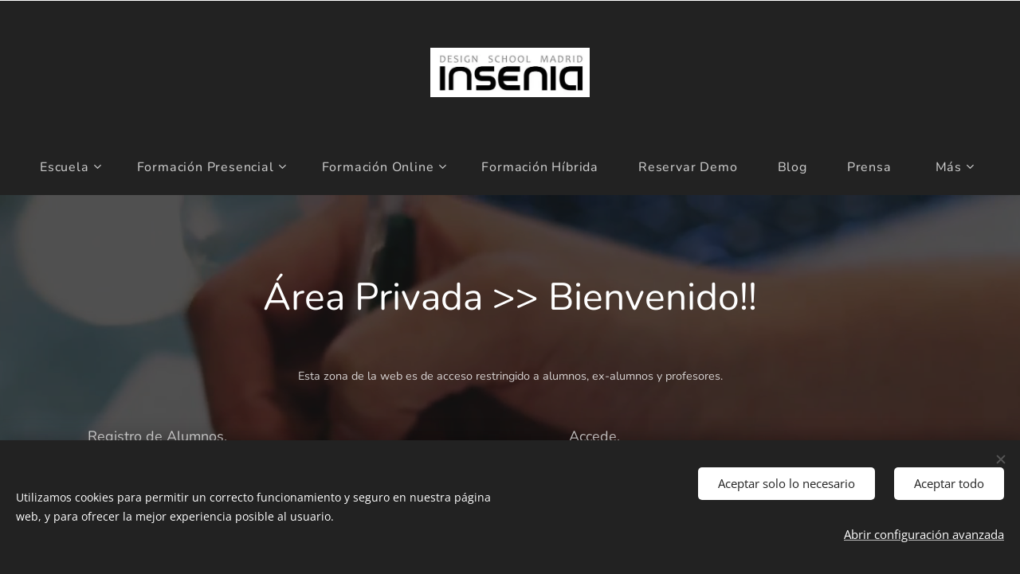

--- FILE ---
content_type: text/html; charset=UTF-8
request_url: https://www.insenia.org/l/oferta-de-colaboracion-interiorista-infografista/
body_size: 23334
content:
<!DOCTYPE html>
<html class="no-js" prefix="og: https://ogp.me/ns#" lang="es">
<head><link rel="preconnect" href="https://duyn491kcolsw.cloudfront.net" crossorigin><link rel="preconnect" href="https://fonts.gstatic.com" crossorigin><meta charset="utf-8"><link rel="shortcut icon" href="https://duyn491kcolsw.cloudfront.net/files/0f/0fc/0fclyg.ico?ph=3e41b9117e"><link rel="apple-touch-icon" href="https://duyn491kcolsw.cloudfront.net/files/0f/0fc/0fclyg.ico?ph=3e41b9117e"><link rel="icon" href="https://duyn491kcolsw.cloudfront.net/files/0f/0fc/0fclyg.ico?ph=3e41b9117e">
    <meta http-equiv="X-UA-Compatible" content="IE=edge">
    <title>Oferta de Colaboración Interiorista Infografista :: Insenia Design School Madrid</title>
    <meta name="viewport" content="width=device-width,initial-scale=1">
    <meta name="msapplication-tap-highlight" content="no">
    
    <link href="https://duyn491kcolsw.cloudfront.net/files/0r/0rk/0rklmm.css?ph=3e41b9117e" media="print" rel="stylesheet">
    <link href="https://duyn491kcolsw.cloudfront.net/files/2e/2e5/2e5qgh.css?ph=3e41b9117e" media="screen and (min-width:100000em)" rel="stylesheet" data-type="cq" disabled>
    <link rel="stylesheet" href="https://duyn491kcolsw.cloudfront.net/files/41/41k/41kc5i.css?ph=3e41b9117e"><link rel="stylesheet" href="https://duyn491kcolsw.cloudfront.net/files/3b/3b2/3b2e8e.css?ph=3e41b9117e" media="screen and (min-width:37.5em)"><link rel="stylesheet" href="https://duyn491kcolsw.cloudfront.net/files/2v/2vp/2vpyx8.css?ph=3e41b9117e" data-wnd_color_scheme_file=""><link rel="stylesheet" href="https://duyn491kcolsw.cloudfront.net/files/34/34q/34qmjb.css?ph=3e41b9117e" data-wnd_color_scheme_desktop_file="" media="screen and (min-width:37.5em)" disabled=""><link rel="stylesheet" href="https://duyn491kcolsw.cloudfront.net/files/0i/0iz/0iz4s5.css?ph=3e41b9117e" data-wnd_additive_color_file=""><link rel="stylesheet" href="https://duyn491kcolsw.cloudfront.net/files/41/41n/41n5rj.css?ph=3e41b9117e" data-wnd_typography_file=""><link rel="stylesheet" href="https://duyn491kcolsw.cloudfront.net/files/3w/3w6/3w62nm.css?ph=3e41b9117e" data-wnd_typography_desktop_file="" media="screen and (min-width:37.5em)" disabled=""><script>(()=>{let e=!1;const t=()=>{if(!e&&window.innerWidth>=600){for(let e=0,t=document.querySelectorAll('head > link[href*="css"][media="screen and (min-width:37.5em)"]');e<t.length;e++)t[e].removeAttribute("disabled");e=!0}};t(),window.addEventListener("resize",t),"container"in document.documentElement.style||fetch(document.querySelector('head > link[data-type="cq"]').getAttribute("href")).then((e=>{e.text().then((e=>{const t=document.createElement("style");document.head.appendChild(t),t.appendChild(document.createTextNode(e)),import("https://duyn491kcolsw.cloudfront.net/client/js.polyfill/container-query-polyfill.modern.js").then((()=>{let e=setInterval((function(){document.body&&(document.body.classList.add("cq-polyfill-loaded"),clearInterval(e))}),100)}))}))}))})()</script>
<link rel="preload stylesheet" href="https://duyn491kcolsw.cloudfront.net/files/2m/2m8/2m8msc.css?ph=3e41b9117e" as="style"><meta name="description" content="Esta zona de la web es de acceso restringido a alumnos, ex-alumnos y profesores."><meta name="keywords" content=""><meta name="generator" content="Webnode 2"><meta name="apple-mobile-web-app-capable" content="no"><meta name="apple-mobile-web-app-status-bar-style" content="black"><meta name="format-detection" content="telephone=no"><script type="text/javascript">
    (function(c,l,a,r,i,t,y){
        c[a]=c[a]||function(){(c[a].q=c[a].q||[]).push(arguments)};
        t=l.createElement(r);t.async=1;t.src="https://www.clarity.ms/tag/"+i;
        y=l.getElementsByTagName(r)[0];y.parentNode.insertBefore(t,y);
    })(window, document, "clarity", "script", "pge4u29lm2");
</script>
<!-- Google tag (gtag.js) -->
<script async src="https://www.googletagmanager.com/gtag/js?id=AW-832765017">
</script>
<script>
  window.dataLayer = window.dataLayer || [];
  function gtag(){dataLayer.push(arguments);}
  gtag('js', new Date());

  gtag('config', 'AW-832765017');
</script>
<!-- Google Tag Manager -->
<script>(function(w,d,s,l,i){w[l]=w[l]||[];w[l].push({'gtm.start':
new Date().getTime(),event:'gtm.js'});var f=d.getElementsByTagName(s)[0],
j=d.createElement(s),dl=l!='dataLayer'?'&l='+l:'';j.async=true;j.src=
'https://www.googletagmanager.com/gtm.js?id='+i+dl;f.parentNode.insertBefore(j,f);
})(window,document,'script','dataLayer','GTM-PLNGHPM');</script>
<!-- End Google Tag Manager -->
<!-- Google tag (gtag.js) -->
<script async src="https://www.googletagmanager.com/gtag/js?id=G-ZQLDH7D0ER"></script>
<script>
  window.dataLayer = window.dataLayer || [];
  function gtag(){dataLayer.push(arguments);}
  gtag('js', new Date());

  gtag('config', 'G-ZQLDH7D0ER');
</script>

<script type="application/ld+json">
{
  "@context": "https://schema.org/",
  "@type": "WebSite",
  "name": "Insenia Design School Madrid",
  "url": "https://www.insenia.org/",
  "potentialAction": {
    "@type": "SearchAction",
    "target": "{search_term_string}",
    "query-input": "required name=search_term_string"
  }
}
</script>
<script type="application/ld+json">
{
  "@context": "https://schema.org",
  "@type": "CollegeOrUniversity",
  "name": "Insenia Design School Madrid",
  "alternateName": "Insenia",
  "url": "https://www.insenia.org/",
  "logo": "https://3e41b9117e.clvaw-cdnwnd.com/dffe9c93089d45e278738a3a76ab37d3/200007260-6de126de15/450/insenia%20med.webp?ph=3e41b9117e",
  "contactPoint": {
    "@type": "ContactPoint",
    "telephone": "34669071447+",
    "contactType": "customer service",
    "contactOption": "TollFree",
    "areaServed": "ES",
    "availableLanguage": ["es","en"]
  },
  "sameAs": [
    "https://www.facebook.com/IMADDEFCBK/?locale=es_ES",
    "https://es.linkedin.com/company/imadde-insenia-design-school-madrid"
  ]
}
</script>
<script type="application/ld+json">
{
  "@context": "https://schema.org",
  "@type": "LocalBusiness",
  "name": "Insenia Design School Madrid",
  "image": "https://www.insenia.org/home/",
  "@id": "",
  "url": "https://www.insenia.org/",
  "telephone": "+34915329688",
  "priceRange": "€€",
  "address": {
    "@type": "PostalAddress",
    "streetAddress": "C. del Marqués de Cubas, 6, Bajo Izquierda, Centro, 28014 Madrid",
    "addressLocality": "Madrid",
    "postalCode": "28014",
    "addressCountry": "ES"
  },
  "geo": {
    "@type": "GeoCoordinates",
    "latitude": 40.4172511,
    "longitude": -3.6956785
  },
  "openingHoursSpecification": {
    "@type": "OpeningHoursSpecification",
    "dayOfWeek": [
      "Monday",
      "Tuesday",
      "Wednesday",
      "Thursday",
      "Friday"
    ],
    "opens": "09:00",
    "closes": "17:00"
  },
  "sameAs": [
    "https://www.facebook.com/IMADDEFCBK/?locale=es_ES",
    "https://es.linkedin.com/company/imadde-insenia-design-school-madrid"
  ] 
}
</script>
<script type="application/ld+json">
{
  "@context": "https://schema.org/", 
  "@type": "BreadcrumbList", 
  "itemListElement": [{
    "@type": "ListItem", 
    "position": 1, 
    "name": "Insenia Design School",
    "item": "https://www.insenia.org/"  
  },{
    "@type": "ListItem", 
    "position": 2, 
    "name": "Formación presencial",
    "item": "https://www.insenia.org/presencial/"  
  },{
    "@type": "ListItem", 
    "position": 3, 
    "name": "Máster en arquitectura de interiores en Madrid",
    "item": "https://www.insenia.org/master-arquitectura-de-interiores-universidad-a-distancia-de-madrid-udima/"  
  },{
    "@type": "ListItem", 
    "position": 4, 
    "name": "Máster de interiorismo en madrid",
    "item": "https://www.insenia.org/master-global-de-interiorismo/"  
  },{
    "@type": "ListItem", 
    "position": 5, 
    "name": "Curso de diseño de viviendas y mobiliario a medida",
    "item": "https://www.insenia.org/curso-intensivo-de-diseno-de-viviendas-y-mobiliario-a-medida/"  
  },{
    "@type": "ListItem", 
    "position": 6, 
    "name": "Curso de diseño de espacios comerciales y restauración",
    "item": "https://www.insenia.org/curso-intensivo-de-diseno-de-tiendas-y-restaurantes/"  
  },{
    "@type": "ListItem", 
    "position": 7, 
    "name": "Formación online",
    "item": "https://www.insenia.org/online/"  
  },{
    "@type": "ListItem", 
    "position": 8, 
    "name": "Máster de arquitectura de interiores, interiorismo y decoración online",
    "item": "https://www.insenia.org/master-online-de-arquitectura-de-interiores-interiorismo-y-decoracion/"  
  },{
    "@type": "ListItem", 
    "position": 9, 
    "name": "Máster online de interiorismo",
    "item": "https://www.insenia.org/master-online-interiorismo/"  
  },{
    "@type": "ListItem", 
    "position": 10, 
    "name": "Curso online de diseño de viviendas y mobiliario a medida",
    "item": "https://www.insenia.org/curso-online-de-diseno-de-viviendas/"  
  },{
    "@type": "ListItem", 
    "position": 11, 
    "name": "Curso de diseño de cocinas online",
    "item": "https://www.insenia.org/curso-online-de-diseno-de-cocinas/"  
  },{
    "@type": "ListItem", 
    "position": 12, 
    "name": "Curso online de decoración de viviendas",
    "item": "https://www.insenia.org/curso-online-de-iniciacion-a-la-decoracion-de-viviendas/"  
  },{
    "@type": "ListItem", 
    "position": 13, 
    "name": "Curso online de home staring",
    "item": "https://www.insenia.org/curso-online-de-home-staging/"  
  },{
    "@type": "ListItem", 
    "position": 14, 
    "name": "Blog",
    "item": "https://www.insenia.org/actualidad/"  
  },{
    "@type": "ListItem", 
    "position": 15, 
    "name": "Contacto",
    "item": "https://www.insenia.org/contacto/"  
  },{
    "@type": "ListItem", 
    "position": 16, 
    "name": "Escuela",
    "item": "https://www.insenia.org/la-escuela/"  
  }]
}
</script>

<script src="https://cdn.commoninja.com/sdk/latest/commonninja.js" defer></script>
<div class="commonninja_component pid-8704336e-2e24-4a38-8834-f60a3341ebe4"></div>



<meta property="og:url" content="https://insenia.org/l/oferta-de-colaboracion-interiorista-infografista/"><meta property="og:title" content="Oferta de Colaboración Interiorista Infografista :: Insenia Design School Madrid"><meta property="og:type" content="article"><meta property="og:description" content="Esta zona de la web es de acceso restringido a alumnos, ex-alumnos y profesores."><meta property="og:site_name" content="Insenia Design School Madrid"><meta property="og:image" content="https://duyn491kcolsw.cloudfront.net/files/22/227/700/2279nw.mp4?ph=3e41b9117e"><meta property="og:article:published_time" content="2020-09-09T00:00:00+0200"><meta property="fb:app_id" content="225951590755638"><meta name="robots" content="index,follow"><link rel="canonical" href="https://www.insenia.org/l/oferta-de-colaboracion-interiorista-infografista/"><script>window.checkAndChangeSvgColor=function(c){try{var a=document.getElementById(c);if(a){c=[["border","borderColor"],["outline","outlineColor"],["color","color"]];for(var h,b,d,f=[],e=0,m=c.length;e<m;e++)if(h=window.getComputedStyle(a)[c[e][1]].replace(/\s/g,"").match(/^rgb[a]?\(([0-9]{1,3}),([0-9]{1,3}),([0-9]{1,3})/i)){b="";for(var g=1;3>=g;g++)b+=("0"+parseInt(h[g],10).toString(16)).slice(-2);"0"===b.charAt(0)&&(d=parseInt(b.substr(0,2),16),d=Math.max(16,d),b=d.toString(16)+b.slice(-4));f.push(c[e][0]+"="+b)}if(f.length){var k=a.getAttribute("data-src"),l=k+(0>k.indexOf("?")?"?":"&")+f.join("&");a.src!=l&&(a.src=l,a.outerHTML=a.outerHTML)}}}catch(n){}};</script><script src="https://www.googletagmanager.com/gtag/js?id=G-ZQLDH7D0ER" async></script><script>
						window.dataLayer = window.dataLayer || [];
						function gtag(){
						
						dataLayer.push(arguments);}
						gtag('js', new Date());
						</script><script>gtag('consent', 'default', {'ad_storage': 'denied', 'analytics_storage': 'denied', 'ad_user_data': 'denied', 'ad_personalization': 'denied' });</script><script>gtag('config', 'G-ZQLDH7D0ER');</script><script>window.gtmDataLayer = window.gtmDataLayer || [];</script><script>
			function gtm(){
				if(arguments[0] === 'event'){
					arguments[2]['developer_id.dOWIwNz'] = true;
					
				}
				gtmDataLayer.push(arguments);
			}</script><script>gtm(
			'consent',
			'default',
			{
				'ad_storage': 'denied',
				'analytics_storage': 'denied',
				'ad_user_data': 'denied',
				'ad_personalization': 'denied',
				'functionality_storage': 'denied',
				'personalization_storage': 'denied',
				'security_storage': 'denied'
			}
		);</script><script>gtm('set', 'developer_id.dOWIwNz', true);</script><script>
			<!-- Google Tag Manager -->
			(function(w,d,s,l,i){
				w[l]=w[l]||[];
				w[l].push({'gtm.start': new Date().getTime(),event:'gtm.js'});
				var f=d.getElementsByTagName(s)[0],j=d.createElement(s),dl=l!='dataLayer'?'&l='+l:'';
				j.async=true;
				j.src='https://www.googletagmanager.com/gtm.js?id='+i+dl;
				f.parentNode.insertBefore(j,f);
			})(window,document,'script','gtmDataLayer','GTM-PLNGHPM');
			<!-- End Google Tag Manager --></script></head>
<body class="l wt-page ac-i ac-n l-default l-d-none b-btn-r b-btn-s-m b-btn-dso b-btn-bw-2 img-d-r img-t-u img-h-o line-solid b-e-ds lbox-d c-s-s    wnd-fe"><!-- Google Tag Manager (noscript) -->
			<noscript>
				<iframe
					src="https://www.googletagmanager.com/ns.html?id=GTM-PLNGHPM"
					height="0"
					width="0"
					style="display:none;visibility:hidden"
				>
				</iframe>
			</noscript>
			<!-- End Google Tag Manager (noscript) --><noscript>
				<iframe
				 src="https://www.googletagmanager.com/ns.html?id=GTM-542MMSL"
				 height="0"
				 width="0"
				 style="display:none;visibility:hidden"
				 >
				 </iframe>
			</noscript>

<div class="wnd-page l-page cs-gray ac-fbc02d ac-normal t-t-fs-m t-t-fw-l t-t-sp-n t-t-d-n t-s-fs-m t-s-fw-m t-s-sp-n t-s-d-n t-p-fs-m t-p-fw-m t-p-sp-n t-h-fs-m t-h-fw-s t-h-sp-n t-bq-fs-m t-bq-fw-s t-bq-sp-n t-bq-d-l t-btn-fw-l t-nav-fw-l t-pd-fw-l t-nav-tt-n">
    <div class="l-w t cf t-15">
        <div class="l-bg cf">
            <div class="s-bg-l">
                
                
            </div>
        </div>
        <header class="l-h cf">
            <div class="sw cf">
	<div class="sw-c cf"><section data-space="true" class="s s-hn s-hn-centered wnd-mt-classic logo-center logo-center sc-d   wnd-w-max hm-hidden menu-spaces">
	<div class="s-w">
		<div class="s-o">

			<div class="s-bg">
                <div class="s-bg-l">
                    
                    
                </div>
			</div>
			<div class="h-w">

				<div class="n-l">
					<div class="n-l-i slogan-container">
						<div class="s-c">
							<div class="b b-l logo logo-default logo-nb roboto wnd-iar-3-1 logo-28 b-ls-m" id="wnd_LogoBlock_60162" data-wnd_mvc_type="wnd.fe.LogoBlock">
	<div class="b-l-c logo-content">
		<a class="b-l-link logo-link" href="/home/">

			<div class="b-l-image logo-image">
				<div class="b-l-image-w logo-image-cell">
                    <picture><source type="image/webp" srcset="https://3e41b9117e.clvaw-cdnwnd.com/dffe9c93089d45e278738a3a76ab37d3/200007260-6de126de15/450/insenia%20med.webp?ph=3e41b9117e 450w, https://3e41b9117e.clvaw-cdnwnd.com/dffe9c93089d45e278738a3a76ab37d3/200007260-6de126de15/700/insenia%20med.webp?ph=3e41b9117e 670w, https://3e41b9117e.clvaw-cdnwnd.com/dffe9c93089d45e278738a3a76ab37d3/200007260-6de126de15/insenia%20med.webp?ph=3e41b9117e 670w" sizes="(min-width: 600px) 450px, (min-width: 480px) calc(100vw * 0.5), 100vw" ><img src="https://3e41b9117e.clvaw-cdnwnd.com/dffe9c93089d45e278738a3a76ab37d3/200002176-ade0eaedc2/insenia%20med.jpeg?ph=3e41b9117e" alt="" width="670" height="207" class="wnd-logo-img" ></picture>
				</div>
			</div>

			

			<div class="b-l-br logo-br"></div>

			<div class="b-l-text logo-text-wrapper">
				<div class="b-l-text-w logo-text">
					<span class="b-l-text-c logo-text-cell"></span>
				</div>
			</div>

		</a>
	</div>
</div>
						</div>
					</div>

					<div class="n-l-w h-f wnd-fixed">
						<div class="s-c">
							<div class="n-l-w-i menu-nav">

	                            <div id="menu-slider">
	                                <div id="menu-block">
	                                    <nav id="menu"><div class="menu-font menu-wrapper">
	<a href="#" class="menu-close" rel="nofollow" title="Close Menu"></a>
	<ul role="menubar" aria-label="Menú" class="level-1">
		<li role="none" class="wnd-with-submenu">
			<a class="menu-item" role="menuitem" href="/la-escuela/"><span class="menu-item-text">Escuela</span></a>
			<ul role="menubar" aria-label="Menú" class="level-2">
		<li role="none">
			<a class="menu-item" role="menuitem" href="/porque-en-insenia/"><span class="menu-item-text">Por qué en Insenia</span></a>
			
		</li><li role="none">
			<a class="menu-item" role="menuitem" href="/ven-a-visitarnos/"><span class="menu-item-text">Ven a visitarnos</span></a>
			
		</li><li role="none">
			<a class="menu-item" role="menuitem" href="/estructura-formacion/"><span class="menu-item-text">Estructura de la Formación</span></a>
			
		</li><li role="none">
			<a class="menu-item" role="menuitem" href="/opiniones-libro-de-firmas/"><span class="menu-item-text">Nuestros Alumnos</span></a>
			
		</li><li role="none">
			<a class="menu-item" role="menuitem" href="/salidas-profesionales/"><span class="menu-item-text">Salidas Profesionales</span></a>
			
		</li><li role="none">
			<a class="menu-item" role="menuitem" href="/ven-a-madrid/"><span class="menu-item-text">Ven a Madrid</span></a>
			
		</li><li role="none">
			<a class="menu-item" role="menuitem" href="/trabajos-de-nuestros-alumnos/"><span class="menu-item-text">Proyectos de Nuestros Alumnos</span></a>
			
		</li><li role="none">
			<a class="menu-item" role="menuitem" href="/reconocimiento-de-creditos/"><span class="menu-item-text">Reconocimiento de Créditos</span></a>
			
		</li><li role="none">
			<a class="menu-item" role="menuitem" href="/conecta-tu-empresa-con-insenia/"><span class="menu-item-text">Conecta tu empresa con INSENIA</span></a>
			
		</li><li role="none">
			<a class="menu-item" role="menuitem" href="/mapa-del-interiorismo-madrid-2026/"><span class="menu-item-text">Mapa del Interiorismo Madrid 2026</span></a>
			
		</li>
	</ul>
		</li><li role="none" class="wnd-with-submenu">
			<a class="menu-item" role="menuitem" href="/presencial/"><span class="menu-item-text">Formación Presencial</span></a>
			<ul role="menubar" aria-label="Menú" class="level-2">
		<li role="none">
			<a class="menu-item" role="menuitem" href="/master-arquitectura-de-interiores-universidad-a-distancia-de-madrid-udima/"><span class="menu-item-text">Máster de Arquitectura de Interiores + IA</span></a>
			
		</li><li role="none">
			<a class="menu-item" role="menuitem" href="/master-global-de-interiorismo/"><span class="menu-item-text">Máster Profesional de Interiorismo + IA</span></a>
			
		</li><li role="none">
			<a class="menu-item" role="menuitem" href="/master-global-de-interiorismo2/"><span class="menu-item-text">Máster Profesional de Interiorismo para ARQUITECTOS + IA</span></a>
			
		</li><li role="none">
			<a class="menu-item" role="menuitem" href="/master-de-interiorismo-emprendimiento-y-gestion-de-negocios-del-habitat/"><span class="menu-item-text">Máster de Interiorismo, Emprendimiento y Gestión de Negocios del Hábitat + IA</span></a>
			
		</li><li role="none">
			<a class="menu-item" role="menuitem" href="/curso-intensivo-de-diseno-de-viviendas-y-mobiliario-a-medida/"><span class="menu-item-text">Curso Profesional de Diseño de Viviendas y Mobiliario a Medida + IA</span></a>
			
		</li><li role="none">
			<a class="menu-item" role="menuitem" href="/curso-profesional-de-diseno-de-espacios-comerciales/"><span class="menu-item-text">Curso Profesional de Diseño de Espacios Comerciales + IA</span></a>
			
		</li>
	</ul>
		</li><li role="none" class="wnd-with-submenu">
			<a class="menu-item" role="menuitem" href="/online/"><span class="menu-item-text">Formación Online</span></a>
			<ul role="menubar" aria-label="Menú" class="level-2">
		<li role="none">
			<a class="menu-item" role="menuitem" href="/master-online-de-arquitectura-de-interiores-interiorismo-y-decoracion/"><span class="menu-item-text">Máster Online de Arquitectura de Interiores + IA</span></a>
			
		</li><li role="none">
			<a class="menu-item" role="menuitem" href="/master-online-interiorismo/"><span class="menu-item-text">Máster Online Profesional de Interiorismo + IA</span></a>
			
		</li><li role="none">
			<a class="menu-item" role="menuitem" href="/master-online-de-interiorismo-emprendimiento-y-gestion-de-negocios-del-habitat/"><span class="menu-item-text">Máster Online de Interiorismo, Emprendimiento y Gestión de Negocios del Hábitat + IA</span></a>
			
		</li><li role="none">
			<a class="menu-item" role="menuitem" href="/curso-online-de-ia-para-interiorismo/"><span class="menu-item-text">Curso Online de IA para Interiorismo</span></a>
			
		</li><li role="none">
			<a class="menu-item" role="menuitem" href="/curso-online-de-emprendimiento-y-gestion-de-negocios-del-habitat/"><span class="menu-item-text">Curso Online Emprendimiento y Gestión de Negocios del Hábitat + IA</span></a>
			
		</li><li role="none">
			<a class="menu-item" role="menuitem" href="/curso-online-de-diseno-de-viviendas/"><span class="menu-item-text">Curso Online Profesional de Diseño de Viviendas y Mobiliario a Medida + IA</span></a>
			
		</li><li role="none">
			<a class="menu-item" role="menuitem" href="/curso-online-de-diseno-de-cocinas/"><span class="menu-item-text">Curso de Diseño de Cocinas</span></a>
			
		</li><li role="none">
			<a class="menu-item" role="menuitem" href="/curso-online-de-iniciacion-a-la-decoracion-de-viviendas/"><span class="menu-item-text">Curso Online de Iniciación a la Decoración de Viviendas</span></a>
			
		</li><li role="none">
			<a class="menu-item" role="menuitem" href="/pack-curso-de-iniciacion-home-staging/"><span class="menu-item-text">Pack Curso de Iniciación y Home Staging</span></a>
			
		</li><li role="none">
			<a class="menu-item" role="menuitem" href="/regala-un-curso-online-de-decoracion/"><span class="menu-item-text">Regala un Curso Online de Decoración</span></a>
			
		</li><li role="none">
			<a class="menu-item" role="menuitem" href="/curso-online-de-sketchup-pro-3d-layout-para-interiorismo/"><span class="menu-item-text">Curso Online de SketchUp Pro 3D + LayOut</span></a>
			
		</li><li role="none">
			<a class="menu-item" role="menuitem" href="/curso-online-de-enscape-para-interiorismo/"><span class="menu-item-text">Curso Online de Enscape </span></a>
			
		</li>
	</ul>
		</li><li role="none">
			<a class="menu-item" role="menuitem" href="/formacion-hibrida/"><span class="menu-item-text">Formación Híbrida</span></a>
			
		</li><li role="none">
			<a class="menu-item" role="menuitem" href="/reserva-una-demo/"><span class="menu-item-text">Reservar Demo</span></a>
			
		</li><li role="none">
			<a class="menu-item" role="menuitem" href="/actualidad/"><span class="menu-item-text">Blog</span></a>
			
		</li><li role="none">
			<a class="menu-item" role="menuitem" href="/prensa/"><span class="menu-item-text">Prensa</span></a>
			
		</li><li role="none">
			<a class="menu-item" role="menuitem" href="/contacto/"><span class="menu-item-text">Contacto</span></a>
			
		</li><li role="none">
			<a class="menu-item" role="menuitem" href="/area-de-usuarios-registrados/"><span class="menu-item-text">LOGIN</span></a>
			
		</li><li role="none">
			<a class="menu-item" role="menuitem" href="/matriculate/"><span class="menu-item-text">Matricúlate</span></a>
			
		</li>
	</ul>
	<span class="more-text">Más</span>
</div></nav>
	                                </div>
	                            </div>

								<div class="cart-and-mobile">
									
									

									<div id="menu-mobile">
										<a href="#" id="menu-submit"><span></span>Menú</a>
									</div>
								</div>

							</div>
						</div>
					</div>

				</div>
			</div>
		</div>
	</div>
</section></div>
</div>
        </header>
        <main class="l-m cf">
            <div class="sw cf">
	<div class="sw-c cf"><section class="s s-hm s-hm-hidden wnd-h-hidden cf sc-w   hn-centered"></section><section class="s s-basic cf sc-m wnd-background-video  wnd-w-default wnd-s-higher wnd-h-auto" id="wnd_Section_default_75935">
	<div class="s-w cf">
		<div class="s-o s-fs cf">
			<div class="s-bg cf">
				<div class="s-bg-l wnd-background-video fx-none bgpos-center-center bgatt-scroll overlay-black">
                    
					<div><video src="https://duyn491kcolsw.cloudfront.net/files/22/227/2279nw.mp4?ph=3e41b9117e" data-src="https://duyn491kcolsw.cloudfront.net/files/2x/2xu/450/2xusw1.jpg?ph=3e41b9117e" class="wnd-video-background orientation-landscape" data-thumbnail-width="1920" data-thumbnail-height="1080" data-video="https://duyn491kcolsw.cloudfront.net/files/22/227/2279nw.mp4?ph=3e41b9117e" data-video-width="1920" data-video-height="1080" data-lazy="1" playsinline muted autoplay loop poster="https://duyn491kcolsw.cloudfront.net/files/2x/2xu/2xusw1.jpg?ph=3e41b9117e"></div>
				</div>
			</div>
			<div class="s-c s-fs cf">
				<div class="ez cf">
	<div class="ez-c"><div class="b b-text cf">
	<div class="b-c b-text-c b-s b-s-t60 b-s-b60 b-cs cf"><h1 class="wnd-align-center">Área Privada &gt;&gt; Bienvenido!!</h1></div>
</div><div class="b b-text cf">
	<div class="b-c b-text-c b-s b-s-t60 b-s-b60 b-cs cf"><p class="wnd-align-center"><font class="wnd-font-size-80">Esta zona de la web es de acceso restringido a alumnos, ex-alumnos y profesores.</font></p></div>
</div><div class="cw cf">
	<div class="cw-c cf"><div class="c cf" style="width:46.03%;">
	<div class="c-c cf"><div class="b b-text cf">
	<div class="b-c b-text-c b-s b-s-t60 b-s-b60 b-cs cf"><p>Registro de Alumnos.</p></div>
</div><div class="b b-text cf">
	<div class="b-c b-text-c b-s b-s-t60 b-s-b60 b-cs cf"><p><font class="wnd-font-size-90">Si eres alumno o ex-alumno, regístrate ahora y accederás a contenidos exclusivos.</font></p><ul><li><strong style="font-size: 1.125rem; color: rgba(255, 255, 255, 0.8); letter-spacing: 0px;">Acceso a Campus Virtual</strong></li><li><strong style="font-size: 1.125rem; color: rgba(255, 255, 255, 0.8); letter-spacing: 0px;">Acceso a Calendarios</strong></li><li><strong style="font-size: 1.125rem; color: rgba(255, 255, 255, 0.8); letter-spacing: 0px;">Solicitud de Tutorías</strong></li><li><strong style="font-size: 1.125rem; color: rgba(255, 255, 255, 0.8); letter-spacing: 0px;">Solicitud de Orientación Laboral y Consultoría de Negocio</strong></li><li><strong style="font-size: 1.125rem; color: rgba(255, 255, 255, 0.8); letter-spacing: 0px;">Encuesta de Satisfacción</strong></li><li><strong style="font-size: 1.125rem; color: rgba(255, 255, 255, 0.8); letter-spacing: 0px;">Buzón de Sugerencias</strong></li><li><strong style="font-size: 1.125rem; color: rgba(255, 255, 255, 0.8); letter-spacing: 0px;">Bolsa de Empleo</strong><br></li><li><strong>Bolsa de Prácticas</strong></li><li><strong>Pases y Códigos de Descuento para Ferias</strong></li><li><strong>Acceso a grupo de Networking</strong></li></ul></div>
</div><div class="b b-s b-s-t150 b-s-b150 b-btn b-btn-2 wnd-align-left">
	<div class="b-btn-c i-a">
		<a class="b-btn-l" href="/user-registration/">
			<span class="b-btn-t">Crea una nueva cuenta</span>
		</a>
	</div>
</div></div>
</div><div class="c cf" style="width:7.94%;">
	<div class="c-c cf"><div class="b b-text cf">
	<div class="b-c b-text-c b-s b-s-t60 b-s-b60 b-cs cf"></div>
</div></div>
</div><div class="c cf" style="width:46.03%;">
	<div class="c-c cf"><div class="b b-text cf">
	<div class="b-c b-text-c b-s b-s-t60 b-s-b60 b-cs cf"><p>Accede.<br></p></div>
</div><div class="form b b-s form-member-login b-form-default f-rh-normal f-rg-normal f-br-none cf">
	<form action="" method="post" data-wnd_sys_form="user-login">

		<fieldset class="form-fieldset">
			<div><div class="form-input form-email cf wnd-form-field wnd-required">
	<label for="field-wnd_EmailField_98395"><span class="it b link">
	<span class="it-c">Usuario</span>
</span></label>
	<input id="field-wnd_EmailField_98395" name="wnd_EmailField_98395" required value="@" type="email" maxlength="255">
</div><div class="form-input form-text cf wnd-form-field wnd-required">
	<label for="field-wnd_PasswordField_99697"><span class="it b link">
	<span class="it-c">Contraseña</span>
</span></label>
	<input id="field-wnd_PasswordField_99697" name="wnd_PasswordField_99697" required value="" type="password" minlength="6">
</div></div>
		</fieldset>

		

		<div class="form-submit b-btn cf b-btn-2 b-btn-fs">
			<button class="b-btn-l" type="submit" name="send" value="wnd_UserLoginFormBlock_19349">
				<span class="form-submit-text b-btn-t">Inicia</span>
			</button>
		</div>

	</form>

    

    
</div><div class="b b-text cf">
	<div class="b-c b-text-c b-s b-s-t60 b-s-b60 b-cs cf"></div>
</div></div>
</div></div>
</div></div>
</div>
			</div>
		</div>
	</div>
</section><section class="s s-basic cf sc-w   wnd-w-default wnd-s-higher wnd-h-auto" data-wnd_brightness="0" data-wnd_last_section>
	<div class="s-w cf">
		<div class="s-o s-fs cf">
			<div class="s-bg cf">
				<div class="s-bg-l">
                    
					
				</div>
			</div>
			<div class="s-c s-fs cf">
				<div class="ez cf wnd-no-cols">
	<div class="ez-c"><div class="b b-text cf">
	<div class="b-c b-text-c b-s b-s-t60 b-s-b60 b-cs cf"></div>
</div></div>
</div>
			</div>
		</div>
	</div>
</section></div>
</div>
        </main>
        <footer class="l-f cf">
            <div class="sw cf">
	<div class="sw-c cf"><section data-wn-border-element="s-f-border" class="s s-f s-f-edit sc-d   wnd-w-default wnd-s-normal wnd-h-auto">
	<div class="s-w">
		<div class="s-o">
			<div class="s-bg">
                <div class="s-bg-l">
                    
                    
                </div>
			</div>
			<div class="s-f-ez">
				<div class="s-c s-f-border">
					<div>
						<div class="ez cf wnd-no-cols">
	<div class="ez-c"><div class="b b-text cf">
	<div class="b-c b-text-c b-s b-s-t60 b-s-b60 b-cs cf"></div>
</div></div>
</div>
					</div>
				</div>
			</div>
			<div class="s-c s-f-l-w">
				<div class="s-f-l b-s b-s-t0 b-s-b0">
					<div class="s-f-l-c s-f-l-c-first">
						<div class="s-f-sf">
                            <span class="sf b">
<span class="sf-content sf-c link">© 2023 Ceroespacio Imadde SCP. Marqués de Cubas 6, 28014 Madrid. Tf: <a href="tel:+34915329688">+34&nbsp;91 532 96 88</a> / Asesor Alumnos: <a href="tel:+34655432501">+34 655 43 25 01</a> /&nbsp;<a href="#">admisiones@insenia.es</a>&nbsp;<br>*De acuerdo con el DECRETO 84/2004, de 13 de mayo, por el que se regula el derecho a la información y la protección de los derechos económicos de los alumnos que cursen enseñanzas no regladas, se informa a los alumnos que la formación impartida por INSENIA DESIGN SCHOOL MADRID (Ceroespacio Imadde SCP), corresponde a "Enseñanzas que no conducen a la obtención de un título con valor oficial".*<br><font class="wnd-font-size-90">Síguenos en <a href="https://www.instagram.com/accounts/login/?next=%2Finsenia_design_school_madrid%2F&amp;source=follow" target="_blank">INSTAGRAM<br></a></font></span>
</span>
                            <span class="sf-cbr link">
    <a href="#" rel="nofollow">Cookies</a>
</span>
                            
                            
                            
						</div>
					</div>
					<div class="s-f-l-c s-f-l-c-last">
						<div class="s-f-lang lang-select cf">
	
</div>
					</div>
                    <div class="s-f-l-c s-f-l-c-currency">
                        <div class="s-f-ccy ccy-select cf">
	
</div>
                    </div>
				</div>
			</div>
		</div>
	</div>
	<div class="s-f-bg-stripe"></div>
</section></div>
</div>
        </footer>
    </div>
    
</div>
<section class="cb cb-dark" id="cookiebar" style="display:none;" id="cookiebar" style="display:none;">
	<div class="cb-bar cb-scrollable">
		<div class="cb-bar-c">
			<div class="cb-bar-text">Utilizamos cookies para permitir un correcto funcionamiento y seguro en nuestra página web, y para ofrecer la mejor experiencia posible al usuario.</div>
			<div class="cb-bar-buttons">
				<button class="cb-button cb-close-basic" data-action="accept-necessary">
					<span class="cb-button-content">Aceptar solo lo necesario</span>
				</button>
				<button class="cb-button cb-close-basic" data-action="accept-all">
					<span class="cb-button-content">Aceptar todo</span>
				</button>
				<button class="cb-button cb-button-text cb-button-popup">
					<span class="cb-button-content">Abrir configuración avanzada</span>
				</button>
			</div>
		</div>
        <div class="cb-close cb-close-basic" data-action="accept-necessary"></div>
	</div>

	<div class="cb-popup cb-light close">
		<div class="cb-popup-c">
			<div class="cb-popup-head">
				<h3 class="cb-popup-title">Configuración avanzada</h3>
				<p class="cb-popup-text">Puedes personalizar tus preferencias de cookies aquí. Habilita o deshabilita las siguientes categorías y guarda tu selección.</p>
			</div>
			<div class="cb-popup-options cb-scrollable">
				<div class="cb-option">
					<input class="cb-option-input" type="checkbox" id="necessary" name="necessary" readonly="readonly" disabled="disabled" checked="checked">
                    <div class="cb-option-checkbox"></div>
                    <label class="cb-option-label" for="necessary">Cookies esenciales</label>
					<div class="cb-option-text">Las cookies esenciales son imprescindibles para que la página y el sistema de registro funcionen de forma correcta y segura.</div>
				</div><div class="cb-option">
					<input class="cb-option-input" type="checkbox" id="functional" name="functional">
                    <div class="cb-option-checkbox"></div>
                    <label class="cb-option-label" for="functional">Cookies funcionales</label>
					<div class="cb-option-text">Las cookies funcionales recuerdan tus preferencias para nuestra web y permiten su personalización.</div>
				</div><div class="cb-option">
					<input class="cb-option-input" type="checkbox" id="performance" name="performance">
                    <div class="cb-option-checkbox"></div>
                    <label class="cb-option-label" for="performance">Cookies de rendimiento</label>
					<div class="cb-option-text">Las cookies de rendimiento regulan el comportamiento de nuestra página web.</div>
				</div><div class="cb-option">
					<input class="cb-option-input" type="checkbox" id="marketing" name="marketing">
                    <div class="cb-option-checkbox"></div>
                    <label class="cb-option-label" for="marketing">Cookies de marketing/de terceros</label>
					<div class="cb-option-text">Las cookies de marketing nos permiten medir y analizar el rendimiento de nuestra página web.</div>
				</div>
			</div>
			<div class="cb-popup-footer">
				<button class="cb-button cb-save-popup" data-action="advanced-save">
					<span class="cb-button-content">Guardar</span>
				</button>
			</div>
			<div class="cb-close cb-close-popup" data-action="close"></div>
		</div>
	</div>
</section>


<!-- Google Tag Manager -->
<script>(function(w,d,s,l,i){w[l]=w[l]||[];w[l].push({'gtm.start':
new Date().getTime(),event:'gtm.js'});var f=d.getElementsByTagName(s)[0],
j=d.createElement(s),dl=l!='dataLayer'?'&l='+l:'';j.async=true;j.src=
'https://www.googletagmanager.com/gtm.js?id='+i+dl;f.parentNode.insertBefore(j,f);
})(window,document,'script','dataLayer','GTM-PLNGHPM');</script>
<!-- End Google Tag Manager -->
<script src="https://duyn491kcolsw.cloudfront.net/files/3e/3em/3eml8v.js?ph=3e41b9117e" crossorigin="anonymous" type="module"></script><script>document.querySelector(".wnd-fe")&&[...document.querySelectorAll(".c")].forEach((e=>{const t=e.querySelector(".b-text:only-child");t&&""===t.querySelector(".b-text-c").innerText&&e.classList.add("column-empty")}))</script>


<script src="https://duyn491kcolsw.cloudfront.net/client.fe/js.compiled/lang.es.2086.js?ph=3e41b9117e" crossorigin="anonymous"></script><script src="https://duyn491kcolsw.cloudfront.net/client.fe/js.compiled/compiled.multi.2-2193.js?ph=3e41b9117e" crossorigin="anonymous"></script><script>var wnd = wnd || {};wnd.$data = {"image_content_items":{"wnd_ThumbnailBlock_85337":{"id":"wnd_ThumbnailBlock_85337","type":"wnd.pc.ThumbnailBlock"},"wnd_Section_default_709438":{"id":"wnd_Section_default_709438","type":"wnd.pc.Section"},"wnd_ImageBlock_54515":{"id":"wnd_ImageBlock_54515","type":"wnd.pc.ImageBlock"},"wnd_Section_default_75935":{"id":"wnd_Section_default_75935","type":"wnd.pc.Section"},"wnd_Section_default_42868":{"id":"wnd_Section_default_42868","type":"wnd.pc.Section"},"wnd_HeaderSection_header_main_544896":{"id":"wnd_HeaderSection_header_main_544896","type":"wnd.pc.HeaderSection"},"wnd_ImageBlock_770965":{"id":"wnd_ImageBlock_770965","type":"wnd.pc.ImageBlock"},"wnd_LogoBlock_60162":{"id":"wnd_LogoBlock_60162","type":"wnd.pc.LogoBlock"},"wnd_FooterSection_footer_65438":{"id":"wnd_FooterSection_footer_65438","type":"wnd.pc.FooterSection"}},"svg_content_items":{"wnd_ImageBlock_54515":{"id":"wnd_ImageBlock_54515","type":"wnd.pc.ImageBlock"},"wnd_ImageBlock_770965":{"id":"wnd_ImageBlock_770965","type":"wnd.pc.ImageBlock"},"wnd_LogoBlock_60162":{"id":"wnd_LogoBlock_60162","type":"wnd.pc.LogoBlock"}},"content_items":[],"eshopSettings":{"ESHOP_SETTINGS_DISPLAY_PRICE_WITHOUT_VAT":false,"ESHOP_SETTINGS_DISPLAY_ADDITIONAL_VAT":false,"ESHOP_SETTINGS_DISPLAY_SHIPPING_COST":false},"project_info":{"isMultilanguage":false,"isMulticurrency":false,"eshop_tax_enabled":"0","country_code":"","contact_state":null,"eshop_tax_type":"VAT","eshop_discounts":true,"graphQLURL":"https:\/\/insenia.org\/servers\/graphql\/","iubendaSettings":{"cookieBarCode":"","cookiePolicyCode":"","privacyPolicyCode":"","termsAndConditionsCode":""}}};</script><script>wnd.$system = {"fileSystemType":"aws_s3","localFilesPath":"https:\/\/www.insenia.org\/_files\/","awsS3FilesPath":"https:\/\/3e41b9117e.clvaw-cdnwnd.com\/dffe9c93089d45e278738a3a76ab37d3\/","staticFiles":"https:\/\/duyn491kcolsw.cloudfront.net\/files","isCms":false,"staticCDNServers":["https:\/\/duyn491kcolsw.cloudfront.net\/"],"fileUploadAllowExtension":["jpg","jpeg","jfif","png","gif","bmp","ico","svg","webp","tiff","pdf","doc","docx","ppt","pptx","pps","ppsx","odt","xls","xlsx","txt","rtf","mp3","wma","wav","ogg","amr","flac","m4a","3gp","avi","wmv","mov","mpg","mkv","mp4","mpeg","m4v","swf","gpx","stl","csv","xml","txt","dxf","dwg","iges","igs","step","stp"],"maxUserFormFileLimit":4194304,"frontendLanguage":"es","backendLanguage":"es","frontendLanguageId":"1","page":{"id":50000001,"identifier":"l","template":{"id":200001438,"styles":{"background":{"default":null},"additiveColor":"ac-fbc02d ac-normal","scheme":"cs-gray","acIcons":true,"lineStyle":"line-solid","imageTitle":"img-t-u","imageHover":"img-h-o","imageStyle":"img-d-r","buttonDecoration":"b-btn-dso","buttonStyle":"b-btn-r","buttonSize":"b-btn-s-m","buttonBorders":"b-btn-bw-2","lightboxStyle":"lbox-d","typography":"t-15_new","acHeadings":false,"acSubheadings":false,"acOthers":false,"eshopGridItemAlign":"b-e-c","eshopGridItemStyle":"b-e-ds","formStyle":"default","menuStyle":"menu-spaces","menuType":"wnd-mt-classic","columnSpaces":"c-s-s","layoutType":"l-default","layoutDecoration":"l-d-none","sectionWidth":"wnd-w-default","sectionSpace":"wnd-s-higher","acMenu":true,"buttonWeight":"t-btn-fw-l","productWeight":"t-pd-fw-l","menuWeight":"t-nav-fw-l","headerType":"default","headerBarStyle":"","searchStyle":"","typoTitleSizes":"t-t-fs-m","typoTitleWeights":"t-t-fw-l","typoTitleSpacings":"t-t-sp-n","typoTitleDecorations":"t-t-d-n","typoHeadingSizes":"t-h-fs-m","typoHeadingWeights":"t-h-fw-s","typoHeadingSpacings":"t-h-sp-n","typoSubtitleSizes":"t-s-fs-m","typoSubtitleWeights":"t-s-fw-m","typoSubtitleSpacings":"t-s-sp-n","typoSubtitleDecorations":"t-s-d-n","typoParagraphSizes":"t-p-fs-m","typoParagraphWeights":"t-p-fw-m","typoParagraphSpacings":"t-p-sp-n","typoBlockquoteSizes":"t-bq-fs-m","typoBlockquoteWeights":"t-bq-fw-s","typoBlockquoteSpacings":"t-bq-sp-n","typoBlockquoteDecorations":"t-bq-d-l","menuTextTransform":"t-nav-tt-n"}},"layout":"default","name":"\u003Cfont class=\u0022wnd-font-size-50\u0022\u003EOferta de Colaboraci\u00f3n Interiorista Infografista\u003C\/font\u003E","html_title":null,"language":"es","langId":1,"isHomepage":false,"meta_description":null,"meta_keywords":null,"header_code":null,"footer_code":null,"styles":null,"countFormsEntries":[]},"listingsPrefix":"\/l\/","productPrefix":"\/p\/","cartPrefix":"\/cart\/","checkoutPrefix":"\/checkout\/","searchPrefix":"\/search\/","isCheckout":false,"isEshop":false,"hasBlog":true,"isProductDetail":false,"isListingDetail":true,"listing_page":{"id":200002247,"template_id":50000000,"link":"\/ofertas-de-empleo-project-manager-cocinas-valdemoro\/","identifier":"oferta-de-colaboracion-interiorista-infografista"},"hasEshopAnalytics":false,"gTagId":"G-ZQLDH7D0ER","gAdsId":null,"format":{"be":{"DATE_TIME":{"mask":"%d.%m.%Y %H:%M","regexp":"^(((0?[1-9]|[1,2][0-9]|3[0,1])\\.(0?[1-9]|1[0-2])\\.[0-9]{1,4})(( [0-1][0-9]| 2[0-3]):[0-5][0-9])?|(([0-9]{4}(0[1-9]|1[0-2])(0[1-9]|[1,2][0-9]|3[0,1])(0[0-9]|1[0-9]|2[0-3])[0-5][0-9][0-5][0-9])))?$"},"DATE":{"mask":"%d.%m.%Y","regexp":"^((0?[1-9]|[1,2][0-9]|3[0,1])\\.(0?[1-9]|1[0-2])\\.[0-9]{1,4})$"},"CURRENCY":{"mask":{"point":",","thousands":".","decimals":2,"mask":"%s","zerofill":true}}},"fe":{"DATE_TIME":{"mask":"%d.%m.%Y %H:%M","regexp":"^(((0?[1-9]|[1,2][0-9]|3[0,1])\\.(0?[1-9]|1[0-2])\\.[0-9]{1,4})(( [0-1][0-9]| 2[0-3]):[0-5][0-9])?|(([0-9]{4}(0[1-9]|1[0-2])(0[1-9]|[1,2][0-9]|3[0,1])(0[0-9]|1[0-9]|2[0-3])[0-5][0-9][0-5][0-9])))?$"},"DATE":{"mask":"%d.%m.%Y","regexp":"^((0?[1-9]|[1,2][0-9]|3[0,1])\\.(0?[1-9]|1[0-2])\\.[0-9]{1,4})$"},"CURRENCY":{"mask":{"point":",","thousands":".","decimals":2,"mask":"%s","zerofill":true}}}},"e_product":null,"listing_item":{"id":200002535,"name":"\u003Cfont class=\u0022wnd-font-size-50\u0022\u003EOferta de Colaboraci\u00f3n Interiorista Infografista\u003C\/font\u003E","identifier":"oferta-de-colaboracion-interiorista-infografista","date":"20200909000000","meta_description":null,"meta_keywords":null,"html_title":null,"styles":null,"content_items":{"wnd_PerexBlock_69434":{"type":"wnd.pc.PerexBlock","id":"wnd_PerexBlock_69434","context":"page","text":"\u003Cp\u003E\u003Cfont class=\u0022wnd-font-size-80\u0022\u003EEsta zona de la web es de acceso restringido a alumnos, ex-alumnos y profesores.\u003C\/font\u003E\u003C\/p\u003E"},"wnd_ThumbnailBlock_85337":{"type":"wnd.pc.ThumbnailBlock","id":"wnd_ThumbnailBlock_85337","context":"page","style":{"background":{"default":{"default":"wnd-background-video"},"overlays":{"default":"overlay-black"}},"backgroundSettings":{"default":{"default":{"id":"2279nw","src":"\/22\/227\/2279nw.mp4","dataType":"static_server","mime":"video\/mp4","mediaType":"videos","width":1920,"height":1080,"poster":{"id":"2279nw","src":"\/2x\/2xu\/2xusw1.jpg","dataType":"static_server","width":1920,"height":1080}}}}}},"wnd_SectionWrapper_48275":{"type":"wnd.pc.SectionWrapper","id":"wnd_SectionWrapper_48275","context":"page","content":["wnd_HeaderSection_header_main_544896","wnd_Section_default_75935","wnd_Section_default_42868"]},"wnd_Section_default_75935":{"type":"wnd.pc.Section","contentIdentifier":"default","id":"wnd_Section_default_75935","context":"page","content":{"default":["wnd_EditZone_29570"],"default_box":["wnd_EditZone_29570"]},"contentMap":{"wnd.pc.EditZone":{"master-01":"wnd_EditZone_29570"}},"style":{"background":{"default":{"default":"wnd-background-video"},"effects":{"default":"fx-none"},"overlays":{"default":"overlay-black"},"position":{"default":"bgpos-center-center"},"attachment":{"default":"bgatt-scroll"}},"backgroundSettings":{"default":{"default":{"id":"2279nw","mediaType":"videos","src":"\/22\/227\/2279nw.mp4","dataType":"static_server","mime":"video\/mp4","width":1920,"height":1080,"poster":{"id":"2279nw","src":"\/2x\/2xu\/2xusw1.jpg","dataType":"static_server","width":1920,"height":1080}}}},"sectionColor":{"default":"sc-m"},"sectionWidth":{"default":"wnd-w-default"},"sectionSpace":{"default":"wnd-s-higher"},"sectionHeight":{"default":"wnd-h-auto"},"sectionPosition":{"default":"wnd-p-cc"}},"variant":{"default":"default"},"brightness":0.26},"wnd_EditZone_29570":{"type":"wnd.pc.EditZone","id":"wnd_EditZone_29570","context":"page","content":["wnd_TextBlock_46232","wnd_TextBlock_1132","wnd_ContentZoneColWrapper_56106"]},"wnd_TextBlock_46232":{"type":"wnd.pc.TextBlock","id":"wnd_TextBlock_46232","context":"page","code":"\u003Ch1 class=\u0022wnd-align-center\u0022\u003E\u00c1rea Privada \u0026gt;\u0026gt; Bienvenido!!\u003C\/h1\u003E"},"wnd_ContentZoneColWrapper_56106":{"type":"wnd.pc.ContentZoneColWrapper","id":"wnd_ContentZoneColWrapper_56106","context":"page","content":["wnd_ContentZoneCol_43831","wnd_ContentZoneCol_8631","wnd_ContentZoneCol_40922"],"widthPercentage":0.1},"wnd_ContentZoneCol_43831":{"type":"wnd.pc.ContentZoneCol","id":"wnd_ContentZoneCol_43831","context":"page","content":["wnd_TextBlock_20704","wnd_TextBlock_20525","wnd_ButtonBlock_84194"],"style":{"width":46.03}},"wnd_TextBlock_20704":{"type":"wnd.pc.TextBlock","id":"wnd_TextBlock_20704","context":"page","code":"\u003Cp\u003ERegistro de Alumnos.\u003C\/p\u003E"},"wnd_ButtonBlock_84194":{"type":"wnd.pc.ButtonBlock","id":"wnd_ButtonBlock_84194","context":"page","code":"Crea una nueva cuenta","link":"\/user-registration\/","open_in_new_window":"0","style":{"class":"","cssClasses":{"color":"b-btn-2","align":"wnd-align-left"}}},"wnd_ContentZoneCol_8631":{"type":"wnd.pc.ContentZoneCol","id":"wnd_ContentZoneCol_8631","context":"page","content":["wnd_TextBlock_52813"],"style":{"width":7.94}},"wnd_TextBlock_52813":{"type":"wnd.pc.TextBlock","id":"wnd_TextBlock_52813","context":"page","code":""},"wnd_ContentZoneCol_40922":{"type":"wnd.pc.ContentZoneCol","id":"wnd_ContentZoneCol_40922","context":"page","content":["wnd_TextBlock_66635","wnd_UserLoginFormBlock_19349","wnd_TextBlock_69885"],"style":{"width":46.03}},"wnd_TextBlock_66635":{"type":"wnd.pc.TextBlock","id":"wnd_TextBlock_66635","context":"page","code":"\u003Cp\u003EAccede.\u003Cbr\u003E\u003C\/p\u003E"},"wnd_UserLoginFormBlock_19349":{"type":"wnd.pc.UserLoginFormBlock","id":"wnd_UserLoginFormBlock_19349","context":"page","contentMap":{"wnd.pc.FormFieldsetBlock":{"fieldset":"wnd_FormFieldsetBlock_98746"},"wnd.pc.FormSubmitBlock":{"submit":"wnd_FormSubmitBlock_51946"}},"action":{"type":"message","message":"\u00a1Muchas gracias!\nEl formulario se ha enviado con \u00e9xito.","target":""},"email":"carlosrubioorea@gmail.com","variant":"default","content":{"default":["wnd_FormFieldsetBlock_98746","wnd_FormSubmitBlock_51946"],"rounded":["wnd_FormFieldsetBlock_98746","wnd_FormSubmitBlock_51946"],"space":["wnd_FormFieldsetBlock_98746","wnd_FormSubmitBlock_51946"],"light":["wnd_FormFieldsetBlock_98746","wnd_FormSubmitBlock_51946"]}},"wnd_FormFieldsetBlock_98746":{"type":"wnd.pc.FormFieldsetBlock","id":"wnd_FormFieldsetBlock_98746","context":"page","content":["wnd_EmailField_98395","wnd_PasswordField_99697"]},"wnd_EmailField_98395":{"type":"wnd.pc.EmailField","id":"wnd_EmailField_98395","context":"page","contentMap":{"wnd.pc.InlineTextBlock":{"label":"wnd_InlineTextBlock_82054"}},"required":true,"value":"@","variant":"default","systemField":true,"systemName":"email","content":{"default":["wnd_InlineTextBlock_82054"],"rounded":["wnd_InlineTextBlock_82054"],"space":["wnd_InlineTextBlock_82054"],"light":["wnd_InlineTextBlock_82054"]}},"wnd_InlineTextBlock_82054":{"type":"wnd.pc.InlineTextBlock","id":"wnd_InlineTextBlock_82054","context":"page","code":"Usuario","style":[]},"wnd_PasswordField_99697":{"type":"wnd.pc.PasswordField","id":"wnd_PasswordField_99697","context":"page","contentMap":{"wnd.pc.InlineTextBlock":{"label":"wnd_InlineTextBlock_97823"}},"required":true,"variant":"default","systemField":true,"systemName":"password","content":{"default":["wnd_InlineTextBlock_97823"],"rounded":["wnd_InlineTextBlock_97823"],"space":["wnd_InlineTextBlock_97823"],"light":["wnd_InlineTextBlock_97823"]}},"wnd_InlineTextBlock_97823":{"type":"wnd.pc.InlineTextBlock","id":"wnd_InlineTextBlock_97823","context":"page","code":"Contrase\u00f1a","style":[]},"wnd_FormSubmitBlock_51946":{"type":"wnd.pc.FormSubmitBlock","id":"wnd_FormSubmitBlock_51946","context":"page","style":{"class":"","cssClasses":{"color":"b-btn-2","size":"b-btn-fs"}},"code":"Inicia"},"wnd_TextBlock_69885":{"type":"wnd.pc.TextBlock","id":"wnd_TextBlock_69885","context":"page","code":""},"wnd_Section_default_42868":{"type":"wnd.pc.Section","contentIdentifier":"default","id":"wnd_Section_default_42868","context":"page","content":{"default":["wnd_EditZone_8975"],"default_box":["wnd_EditZone_8975"]},"contentMap":{"wnd.pc.EditZone":{"master-01":"wnd_EditZone_8975"}},"style":{"sectionColor":{"default":"sc-w"},"sectionWidth":{"default":"wnd-w-default"},"sectionSpace":{"default":"wnd-s-higher"},"sectionHeight":{"default":"wnd-h-auto"},"sectionPosition":{"default":"wnd-p-cc"}},"variant":{"default":"default"}},"wnd_EditZone_8975":{"type":"wnd.pc.EditZone","id":"wnd_EditZone_8975","context":"page","content":["wnd_TextBlock_86275"]},"wnd_TextBlock_86275":{"type":"wnd.pc.TextBlock","id":"wnd_TextBlock_86275","context":"page","code":""},"wnd_TextBlock_1132":{"id":"wnd_TextBlock_1132","context":"page","code":"\u003Cp class=\u0022wnd-align-center\u0022\u003E\u003Cfont class=\u0022wnd-font-size-80\u0022\u003EEsta zona de la web es de acceso restringido a alumnos, ex-alumnos y profesores.\u003C\/font\u003E\u003C\/p\u003E","type":"wnd.pc.TextBlock"},"wnd_TextBlock_20525":{"id":"wnd_TextBlock_20525","context":"page","code":"\u003Cp\u003E\u003Cfont class=\u0022wnd-font-size-90\u0022\u003ESi eres alumno o ex-alumno, reg\u00edstrate ahora y acceder\u00e1s a contenidos exclusivos.\u003C\/font\u003E\u003C\/p\u003E\u003Cul\u003E\u003Cli\u003E\u003Cstrong style=\u0022font-size: 1.125rem; color: rgba(255, 255, 255, 0.8); letter-spacing: 0px;\u0022\u003EAcceso a Campus Virtual\u003C\/strong\u003E\u003C\/li\u003E\u003Cli\u003E\u003Cstrong style=\u0022font-size: 1.125rem; color: rgba(255, 255, 255, 0.8); letter-spacing: 0px;\u0022\u003EAcceso a Calendarios\u003C\/strong\u003E\u003C\/li\u003E\u003Cli\u003E\u003Cstrong style=\u0022font-size: 1.125rem; color: rgba(255, 255, 255, 0.8); letter-spacing: 0px;\u0022\u003ESolicitud de Tutor\u00edas\u003C\/strong\u003E\u003C\/li\u003E\u003Cli\u003E\u003Cstrong style=\u0022font-size: 1.125rem; color: rgba(255, 255, 255, 0.8); letter-spacing: 0px;\u0022\u003ESolicitud de Orientaci\u00f3n Laboral y Consultor\u00eda de Negocio\u003C\/strong\u003E\u003C\/li\u003E\u003Cli\u003E\u003Cstrong style=\u0022font-size: 1.125rem; color: rgba(255, 255, 255, 0.8); letter-spacing: 0px;\u0022\u003EEncuesta de Satisfacci\u00f3n\u003C\/strong\u003E\u003C\/li\u003E\u003Cli\u003E\u003Cstrong style=\u0022font-size: 1.125rem; color: rgba(255, 255, 255, 0.8); letter-spacing: 0px;\u0022\u003EBuz\u00f3n de Sugerencias\u003C\/strong\u003E\u003C\/li\u003E\u003Cli\u003E\u003Cstrong style=\u0022font-size: 1.125rem; color: rgba(255, 255, 255, 0.8); letter-spacing: 0px;\u0022\u003EBolsa de Empleo\u003C\/strong\u003E\u003Cbr\u003E\u003C\/li\u003E\u003Cli\u003E\u003Cstrong\u003EBolsa de Pr\u00e1cticas\u003C\/strong\u003E\u003C\/li\u003E\u003Cli\u003E\u003Cstrong\u003EPases y C\u00f3digos de Descuento para Ferias\u003C\/strong\u003E\u003C\/li\u003E\u003Cli\u003E\u003Cstrong\u003EAcceso a grupo de Networking\u003C\/strong\u003E\u003C\/li\u003E\u003C\/ul\u003E","type":"wnd.pc.TextBlock"},"wnd_StyledInlineTextBlock_332290":{"id":"wnd_StyledInlineTextBlock_332290","type":"wnd.pc.StyledInlineTextBlock","context":"page","code":"\u003Cem\u003E\u201dA\u00f1ade tu eslogan aqu\u00ed\u201c\u003C\/em\u003E","style":{"class":"","cssClasses":{"color":"claim-default claim-nb","fontSize":"","fontFamily":"nunito","size":"claim-46"}}},"wnd_ButtonBlock_353773":{"id":"wnd_ButtonBlock_353773","type":"wnd.pc.ButtonBlock","context":"page","code":"Clic aqu\u00ed","link":"#","open_in_new_window":"0","style":{"class":"","cssClasses":{"color":"b-btn-3"}}},"wnd_EditZone_949628":{"id":"wnd_EditZone_949628","type":"wnd.pc.EditZone","context":"page","content":["wnd_ContentZoneColWrapper_1350"]},"wnd_StyledInlineTextBlock_843753":{"id":"wnd_StyledInlineTextBlock_843753","type":"wnd.pc.StyledInlineTextBlock","context":"page","code":"\u003Cstrong\u003ET\u00edtular m\u00e1s importante\u003C\/strong\u003E","style":{"class":"","cssClasses":{"color":"claim-default claim-nb","fontSize":"","fontFamily":"nunito","size":"claim-72"}}},"wnd_StyledInlineTextBlock_197893":{"id":"wnd_StyledInlineTextBlock_197893","type":"wnd.pc.StyledInlineTextBlock","context":"page","code":"Introduce aqu\u00ed el subt\u00edtular","style":{"class":"","cssClasses":{"color":"claim-beside claim-nb","fontSize":"","fontFamily":"nunito","size":"claim-26"}}},"wnd_HeaderSection_header_main_544896":{"id":"wnd_HeaderSection_header_main_544896","type":"wnd.pc.HeaderSection","contentIdentifier":"header_main","context":"page","content":{"default":[],"editzone":["wnd_EditZone_949628"],"no_claim":[],"button":["wnd_ButtonBlock_353773"],"button_box":["wnd_ButtonBlock_353773"],"one_claim":["wnd_StyledInlineTextBlock_843753"],"one_claim_button":["wnd_StyledInlineTextBlock_843753","wnd_ButtonBlock_353773"],"one_claim_box":["wnd_StyledInlineTextBlock_843753"],"one_claim_button_box":["wnd_StyledInlineTextBlock_843753","wnd_ButtonBlock_353773"],"two_claims":["wnd_StyledInlineTextBlock_843753","wnd_StyledInlineTextBlock_197893"],"two_claims_button":["wnd_StyledInlineTextBlock_843753","wnd_StyledInlineTextBlock_197893","wnd_ButtonBlock_353773"],"two_claims_box":["wnd_StyledInlineTextBlock_843753","wnd_StyledInlineTextBlock_197893"],"two_claims_button_box":["wnd_StyledInlineTextBlock_843753","wnd_StyledInlineTextBlock_197893","wnd_ButtonBlock_353773"],"three_claims":["wnd_StyledInlineTextBlock_843753","wnd_StyledInlineTextBlock_197893","wnd_StyledInlineTextBlock_332290"],"three_claims_button":["wnd_StyledInlineTextBlock_843753","wnd_StyledInlineTextBlock_197893","wnd_StyledInlineTextBlock_332290","wnd_ButtonBlock_353773"],"three_claims_box":["wnd_StyledInlineTextBlock_843753","wnd_StyledInlineTextBlock_197893","wnd_StyledInlineTextBlock_332290"],"three_claims_button_box":["wnd_StyledInlineTextBlock_843753","wnd_StyledInlineTextBlock_197893","wnd_StyledInlineTextBlock_332290","wnd_ButtonBlock_353773"]},"contentMap":{"wnd.pc.ButtonBlock":{"header-main-button":"wnd_ButtonBlock_353773"},"wnd.pc.EditZone":{"header-content":"wnd_EditZone_949628"},"wnd.pc.StyledInlineTextBlock":{"big-claim":"wnd_StyledInlineTextBlock_843753","small-claim":"wnd_StyledInlineTextBlock_197893","quote-claim":"wnd_StyledInlineTextBlock_332290"}},"style":{"sectionWidth":{"default":"wnd-w-default"},"sectionSpace":{"default":"wnd-s-higher"},"sectionHeight":{"default":"wnd-h-high"},"sectionPosition":{"default":"wnd-p-cc"},"sectionColor":{"default":"sc-w"},"background":[],"backgroundSettings":[]},"variant":{"default":"default"}},"wnd_ContentZoneColWrapper_1350":{"type":"wnd.pc.ContentZoneColWrapper","id":"wnd_ContentZoneColWrapper_1350","context":"page","content":["wnd_ContentZoneCol_734166","wnd_ContentZoneCol_920162"],"widthPercentage":0.081},"wnd_ContentZoneCol_734166":{"type":"wnd.pc.ContentZoneCol","id":"wnd_ContentZoneCol_734166","context":"page","content":["wnd_ImageBlock_770965"],"style":{"width":48.461}},"wnd_ContentZoneCol_920162":{"type":"wnd.pc.ContentZoneCol","id":"wnd_ContentZoneCol_920162","context":"page","content":["wnd_TextBlock_675844","wnd_ButtonBlock_33260"],"style":{"width":51.539}},"wnd_ImageBlock_770965":{"type":"wnd.pc.ImageBlock","id":"wnd_ImageBlock_770965","context":"page","variant":"default","description":"","link":"","style":{"paddingBottom":69.11,"margin":{"left":0,"right":0},"float":"","clear":"none","width":50},"shape":"img-s-n","image":{"id":"2z4jf3","dataType":"static_server","style":{"left":0,"top":0,"width":100,"height":100,"position":"absolute"},"ratio":{"horizontal":2,"vertical":2},"size":{"width":900,"height":622},"src":"\/2z\/2z4\/2z4jf3.jpg"}},"wnd_TextBlock_675844":{"type":"wnd.pc.TextBlock","id":"wnd_TextBlock_675844","context":"page","code":"\u003Ch1 class=\u0022wnd-align-center\u0022\u003E\u003Cstrong\u003ET\u00edtular m\u00e1s importante\u003C\/strong\u003E\u003C\/h1\u003E \u003Ch3 class=\u0022wnd-align-center\u0022\u003EIntroduce tu subt\u00edtulo aqu\u00ed\u003C\/h3\u003E \u003Cp\u003EAqu\u00ed comienza tu texto. Puedes hacer clic en este punto y empezar a escribir.\u0026nbsp;Labore et dolore magnam aliquam quaerat voluptatem ut enim ad minima veniam quis nostrum exercitationem ullam corporis suscipit laboriosam nisi ut aliquid ex ea commodi consequatur quis autem vel eum iure reprehenderit qui in ea.\u003C\/p\u003E "},"wnd_ButtonBlock_33260":{"type":"wnd.pc.ButtonBlock","id":"wnd_ButtonBlock_33260","context":"page","code":"Contacto","link":"\/","open_in_new_window":0,"style":{"class":"","cssClasses":{"color":"b-btn-3","align":"wnd-align-left"}}}}},"feReleasedFeatures":{"dualCurrency":false,"HeurekaSatisfactionSurvey":true,"productAvailability":true},"labels":{"dualCurrency.fixedRate":"","invoicesGenerator.W2EshopInvoice.alreadyPayed":"\u00a1No pagar! - Ya pagado","invoicesGenerator.W2EshopInvoice.amount":"Cantidad:","invoicesGenerator.W2EshopInvoice.contactInfo":"Informaci\u00f3n de contacto:","invoicesGenerator.W2EshopInvoice.couponCode":"C\u00f3digo promocional:","invoicesGenerator.W2EshopInvoice.customer":"Cliente:","invoicesGenerator.W2EshopInvoice.dateOfIssue":"Fecha de emisi\u00f3n:","invoicesGenerator.W2EshopInvoice.dateOfTaxableSupply":"Fecha de suministro imponible:","invoicesGenerator.W2EshopInvoice.dic":"N\u00famero reg. IVA :","invoicesGenerator.W2EshopInvoice.discount":"Descuento","invoicesGenerator.W2EshopInvoice.dueDate":"Fecha de vencimiento:","invoicesGenerator.W2EshopInvoice.email":"E-mail:","invoicesGenerator.W2EshopInvoice.filenamePrefix":"Factura-","invoicesGenerator.W2EshopInvoice.fiscalCode":"C\u00f3digo Fiscal:","invoicesGenerator.W2EshopInvoice.freeShipping":"Env\u00edo gratis","invoicesGenerator.W2EshopInvoice.ic":"ID de la compa\u00f1\u00eda:","invoicesGenerator.W2EshopInvoice.invoiceNo":"Factura n\u00famero","invoicesGenerator.W2EshopInvoice.invoiceNoTaxed":"Factura: n\u00famero de factura fiscal","invoicesGenerator.W2EshopInvoice.notVatPayers":"Sin IVA registrado","invoicesGenerator.W2EshopInvoice.orderNo":"Order number:","invoicesGenerator.W2EshopInvoice.paymentPrice":"Precio del m\u00e9todo de pago:","invoicesGenerator.W2EshopInvoice.pec":"PEC:","invoicesGenerator.W2EshopInvoice.phone":"Phone:","invoicesGenerator.W2EshopInvoice.priceExTax":"Precio excl. impuestos:","invoicesGenerator.W2EshopInvoice.priceIncludingTax":"Precio IVA incluido:","invoicesGenerator.W2EshopInvoice.product":"Producto:","invoicesGenerator.W2EshopInvoice.productNr":"N\u00famero de producto:","invoicesGenerator.W2EshopInvoice.recipientCode":"C\u00f3digo de destinatario:","invoicesGenerator.W2EshopInvoice.shippingAddress":"Direcci\u00f3n de entrega:","invoicesGenerator.W2EshopInvoice.shippingPrice":"Precio del env\u00edo:","invoicesGenerator.W2EshopInvoice.subtotal":"Subtotal:","invoicesGenerator.W2EshopInvoice.sum":"Total:","invoicesGenerator.W2EshopInvoice.supplier":"Proveedor:","invoicesGenerator.W2EshopInvoice.tax":"Impuesto:","invoicesGenerator.W2EshopInvoice.total":"Total:","invoicesGenerator.W2EshopInvoice.web":"Web:","wnd.errorBandwidthStorage.description":"Nos disculpamos por cualquier inconveniente. Si eres el propietario del sitio web, inicia sesi\u00f3n en tu cuenta para saber c\u00f3mo volver a poner tu web en l\u00ednea.","wnd.errorBandwidthStorage.heading":"Esta web no est\u00e1 disponible temporalmente (o est\u00e1 en mantenimiento)","wnd.es.CheckoutShippingService.correiosDeliveryWithSpecialConditions":"","wnd.es.CheckoutShippingService.correiosWithoutHomeDelivery":"CEP de destino est\u00e1 temporariamente sem entrega domiciliar. A entrega ser\u00e1 efetuada na ag\u00eancia indicada no Aviso de Chegada que ser\u00e1 entregue no endere\u00e7o do destinat\u00e1rio","wnd.es.ProductEdit.unit.cm":"cm","wnd.es.ProductEdit.unit.floz":"onzas l\u00edquidas","wnd.es.ProductEdit.unit.ft":"pie","wnd.es.ProductEdit.unit.ft2":"pie\u00b2","wnd.es.ProductEdit.unit.g":"g","wnd.es.ProductEdit.unit.gal":"gal\u00f3n","wnd.es.ProductEdit.unit.in":"pulgada","wnd.es.ProductEdit.unit.inventoryQuantity":"uds.","wnd.es.ProductEdit.unit.inventorySize":"cm","wnd.es.ProductEdit.unit.inventorySize.cm":"cm","wnd.es.ProductEdit.unit.inventorySize.inch":"pulgada","wnd.es.ProductEdit.unit.inventoryWeight":"kg","wnd.es.ProductEdit.unit.inventoryWeight.kg":"kg","wnd.es.ProductEdit.unit.inventoryWeight.lb":"lb","wnd.es.ProductEdit.unit.l":"l","wnd.es.ProductEdit.unit.m":"m","wnd.es.ProductEdit.unit.m2":"m\u00b2","wnd.es.ProductEdit.unit.m3":"m\u00b3","wnd.es.ProductEdit.unit.mg":"mg","wnd.es.ProductEdit.unit.ml":"ml","wnd.es.ProductEdit.unit.mm":"mm","wnd.es.ProductEdit.unit.oz":"onza","wnd.es.ProductEdit.unit.pcs":"pzs","wnd.es.ProductEdit.unit.pt":"punto","wnd.es.ProductEdit.unit.qt":"qt","wnd.es.ProductEdit.unit.yd":"yardas","wnd.es.ProductList.inventory.outOfStock":"Agotado","wnd.fe.CheckoutFi.creditCard":"Tarjeta de cr\u00e9dito o d\u00e9bito","wnd.fe.CheckoutSelectMethodKlarnaPlaygroundItem":"{name} playground test","wnd.fe.CheckoutSelectMethodZasilkovnaItem.change":"Change pick up point","wnd.fe.CheckoutSelectMethodZasilkovnaItem.choose":"Choose your pick up point","wnd.fe.CheckoutSelectMethodZasilkovnaItem.error":"Please select a pick up point","wnd.fe.CheckoutZipField.brInvalid":"Por favor, introduce un c\u00f3digo postal en formato de XXXXX-XXX","wnd.fe.CookieBar.message":"Esta p\u00e1gina web utiliza Cookies para funcionar correctamente y mejorar tu experiencia de uso. Si continuas navegando por la web, estar\u00e1s aceptando nuestra pol\u00edtica de privacidad.","wnd.fe.FeFooter.createWebsite":"\u00a1Crea tu p\u00e1gina web gratis!","wnd.fe.FormManager.error.file.invalidExtOrCorrupted":"Este archivo no se puede procesar. O el archivo est\u00e1 da\u00f1ado o la extensi\u00f3n no coincide con el formato del archivo.","wnd.fe.FormManager.error.file.notAllowedExtension":"La extensi\u00f3n \u0022{EXTENSION}\u0022 no est\u00e1 permitida.","wnd.fe.FormManager.error.file.required":"Por favor, elige el archivo que deseas subir.","wnd.fe.FormManager.error.file.sizeExceeded":"El tama\u00f1o m\u00e1ximo permitido para el archivo subido es de {SIZE} MB.","wnd.fe.FormManager.error.userChangePassword":"Las contrase\u00f1as no coinciden","wnd.fe.FormManager.error.userLogin.inactiveAccount":"Tu registro no ha sido confirmado, a\u00fan no puedes acceder.","wnd.fe.FormManager.error.userLogin.invalidLogin":"\u00a1Correo y\/o contrase\u00f1a incorrectos!","wnd.fe.FreeBarBlock.buttonText":"Comenzar","wnd.fe.FreeBarBlock.longText":"Esta p\u00e1gina web fue creada con Webnode. \u003Cstrong\u003ECrea tu propia web\u003C\/strong\u003E gratis hoy mismo!","wnd.fe.ListingData.shortMonthName.Apr":"Abr","wnd.fe.ListingData.shortMonthName.Aug":"Ago","wnd.fe.ListingData.shortMonthName.Dec":"Dic","wnd.fe.ListingData.shortMonthName.Feb":"Feb","wnd.fe.ListingData.shortMonthName.Jan":"Ene","wnd.fe.ListingData.shortMonthName.Jul":"Jul","wnd.fe.ListingData.shortMonthName.Jun":"Jun","wnd.fe.ListingData.shortMonthName.Mar":"Mar","wnd.fe.ListingData.shortMonthName.May":"May","wnd.fe.ListingData.shortMonthName.Nov":"Nov","wnd.fe.ListingData.shortMonthName.Oct":"Oct","wnd.fe.ListingData.shortMonthName.Sep":"Sep","wnd.fe.ShoppingCartManager.count.between2And4":"{COUNT} art\u00edculos","wnd.fe.ShoppingCartManager.count.moreThan5":"{COUNT} art\u00edculos","wnd.fe.ShoppingCartManager.count.one":"{COUNT} art\u00edculo","wnd.fe.ShoppingCartTable.label.itemsInStock":"Only {COUNT} pcs available in stock","wnd.fe.ShoppingCartTable.label.itemsInStock.between2And4":"S\u00f3lo {COUNT} uds disponibles","wnd.fe.ShoppingCartTable.label.itemsInStock.moreThan5":"S\u00f3lo {COUNT} uds disponibles","wnd.fe.ShoppingCartTable.label.itemsInStock.one":"S\u00f3lo {COUNT} uds disponibles","wnd.fe.ShoppingCartTable.label.outOfStock":"Agotado","wnd.fe.UserBar.logOut":"Salir","wnd.pc.BlogDetailPageZone.next":"Art\u00edculos recientes","wnd.pc.BlogDetailPageZone.previous":"Art\u00edculos antiguos","wnd.pc.ContactInfoBlock.placeholder.infoMail":"P.ej. contacto@ejemplo.com","wnd.pc.ContactInfoBlock.placeholder.infoPhone":"P. Ej. +34 020 1234 5678","wnd.pc.ContactInfoBlock.placeholder.infoText":"P.ej. Abrimos todos los d\u00edas de 9 a 18.","wnd.pc.CookieBar.button.advancedClose":"Cerrar","wnd.pc.CookieBar.button.advancedOpen":"Abrir configuraci\u00f3n avanzada","wnd.pc.CookieBar.button.advancedSave":"Guardar","wnd.pc.CookieBar.link.disclosure":"Disclosure","wnd.pc.CookieBar.title.advanced":"Configuraci\u00f3n avanzada","wnd.pc.CookieBar.title.option.functional":"Cookies funcionales","wnd.pc.CookieBar.title.option.marketing":"Cookies de marketing\/de terceros","wnd.pc.CookieBar.title.option.necessary":"Cookies esenciales","wnd.pc.CookieBar.title.option.performance":"Cookies de rendimiento","wnd.pc.CookieBarReopenBlock.text":"Cookies","wnd.pc.FileBlock.download":"DESCARGAR","wnd.pc.FormBlock.action.defaultMessage.text":"El formulario se ha enviado con \u00e9xito.","wnd.pc.FormBlock.action.defaultMessage.title":"\u00a1Muchas gracias!","wnd.pc.FormBlock.action.invisibleCaptchaInfoText":"Este sitio est\u00e1 protegido por reCAPTCHA y se aplican la \u003Clink1\u003EPol\u00edtica de Privacidad\u003C\/link1\u003E y los \u003Clink2\u003ET\u00e9rminos de Servicio\u003C\/link2\u003E de Google.","wnd.pc.FormBlock.action.submitBlockedDisabledBecauseSiteSecurity":"Esta entrada de formulario no se puede enviar (el propietario del sitio web bloque\u00f3 tu \u00e1rea).","wnd.pc.FormBlock.mail.value.no":"No\n","wnd.pc.FormBlock.mail.value.yes":"S\u00ed","wnd.pc.FreeBarBlock.text":"Creado con","wnd.pc.ListingDetailPageZone.next":"Siguiente","wnd.pc.ListingDetailPageZone.previous":"Anterior","wnd.pc.ListingItemCopy.namePrefix":"Copia de","wnd.pc.MenuBlock.closeSubmenu":"Cerrar submen\u00fa","wnd.pc.MenuBlock.openSubmenu":"Abrir submen\u00fa","wnd.pc.Option.defaultText":"Otra opci\u00f3n m\u00e1s","wnd.pc.PageCopy.namePrefix":"Copia de","wnd.pc.PhotoGalleryBlock.placeholder.text":"No se han encontrado im\u00e1genes en esta fotogaler\u00eda.","wnd.pc.PhotoGalleryBlock.placeholder.title":"Fotogaler\u00eda","wnd.pc.ProductAddToCartBlock.addToCart":"A\u00f1adir a la cesta","wnd.pc.ProductAvailability.in14Days":"Disponible en 14 d\u00edas","wnd.pc.ProductAvailability.in3Days":"Disponible en 3 d\u00edas","wnd.pc.ProductAvailability.in7Days":"Disponible en 7 d\u00edas","wnd.pc.ProductAvailability.inMonth":"Disponible en 1 mes","wnd.pc.ProductAvailability.inMoreThanMonth":"Disponible en m\u00e1s de 1 mes","wnd.pc.ProductAvailability.inStock":"En stock","wnd.pc.ProductGalleryBlock.placeholder.text":"No se encontraron im\u00e1genes en esta galer\u00eda de productos.","wnd.pc.ProductGalleryBlock.placeholder.title":"Galer\u00eda de productos","wnd.pc.ProductItem.button.viewDetail":"P\u00e1gina del producto","wnd.pc.ProductOptionGroupBlock.notSelected":"Ninguna variante seleccionada","wnd.pc.ProductOutOfStockBlock.label":"Agotado","wnd.pc.ProductPriceBlock.prefixText":"Desde ","wnd.pc.ProductPriceBlock.suffixText":"","wnd.pc.ProductPriceExcludingVATBlock.USContent":"Precio sin IVA","wnd.pc.ProductPriceExcludingVATBlock.content":"Precio IVA incluido","wnd.pc.ProductShippingInformationBlock.content":"gastos de env\u00edo no incluidos","wnd.pc.ProductVATInformationBlock.content":"Precio sin IVA {PRICE}","wnd.pc.ProductsZone.label.collections":"Categor\u00edas","wnd.pc.ProductsZone.placeholder.noProductsInCategory":"La categor\u00eda est\u00e1 vac\u00eda. A\u00f1ade productos o selecciona otra categor\u00eda.","wnd.pc.ProductsZone.placeholder.text":"A\u00fan no hay productos. Haz clic en \u0022A\u00f1adir producto\u0022.","wnd.pc.ProductsZone.placeholder.title":"Productos","wnd.pc.ProductsZoneModel.label.allCollections":"Todos los productos","wnd.pc.SearchBlock.allListingItems":"Todos los art\u00edculos de blog","wnd.pc.SearchBlock.allPages":"Todas las p\u00e1ginas","wnd.pc.SearchBlock.allProducts":"Todos los productos","wnd.pc.SearchBlock.allResults":"Muestra todos los resultados","wnd.pc.SearchBlock.iconText":"Buscar","wnd.pc.SearchBlock.inputPlaceholder":"Estoy buscando...","wnd.pc.SearchBlock.matchInListingItemIdentifier":"Art\u00edculos con el t\u00e9rmino \u0022{IDENTIFIER}\u0022 en la URL","wnd.pc.SearchBlock.matchInPageIdentifier":"Page with the term \u0022{IDENTIFIER}\u0022 in URL","wnd.pc.SearchBlock.noResults":"No se han encontrado resultados","wnd.pc.SearchBlock.requestError":"Error: No se pueden cargar m\u00e1s resultados. Actualiza la p\u00e1gina o \u003Clink1\u003Ehaz clic aqu\u00ed para volver a intentarlo\u003C\/link1\u003E.","wnd.pc.SearchResultsZone.emptyResult":"No hay resultados que concuerden con su b\u00fasqueda. Intente utilizar un t\u00e9rmino diferente.","wnd.pc.SearchResultsZone.foundProducts":"Productos encontrados:","wnd.pc.SearchResultsZone.listingItemsTitle":"Art\u00edculos de blog","wnd.pc.SearchResultsZone.pagesTitle":"P\u00e1ginas","wnd.pc.SearchResultsZone.productsTitle":"Productos","wnd.pc.SearchResultsZone.title":"Resultados de b\u00fasqueda para:","wnd.pc.SectionMsg.name.eshopCategories":"Categor\u00edas","wnd.pc.ShoppingCartTable.label.checkout":"Pagar","wnd.pc.ShoppingCartTable.label.checkoutDisabled":"El pago no est\u00e1 disponible en este momento (no hay m\u00e9todos de env\u00edo o de pago)","wnd.pc.ShoppingCartTable.label.checkoutDisabledBecauseSiteSecurity":"Este pedido no se puede enviar (el due\u00f1o de la tienda bloque\u00f3 tu \u00e1rea).","wnd.pc.ShoppingCartTable.label.continue":"Seguir comprando","wnd.pc.ShoppingCartTable.label.delete":"Eliminar","wnd.pc.ShoppingCartTable.label.item":"Producto","wnd.pc.ShoppingCartTable.label.price":"Precio","wnd.pc.ShoppingCartTable.label.quantity":"Cantidad","wnd.pc.ShoppingCartTable.label.sum":"Total","wnd.pc.ShoppingCartTable.label.totalPrice":"Total","wnd.pc.ShoppingCartTable.placeholder.text":"\u00a1C\u00e1mbialo! Elige algo y vuelve aqu\u00ed.","wnd.pc.ShoppingCartTable.placeholder.title":"Tu cesta est\u00e1 vac\u00eda.","wnd.pc.ShoppingCartTotalPriceExcludingVATBlock.label":"sin IVA","wnd.pc.ShoppingCartTotalPriceInformationBlock.label":"Gastos de env\u00edo no incluidos","wnd.pc.ShoppingCartTotalPriceWithVATBlock.label":"con IVA","wnd.pc.ShoppingCartTotalVATBlock.label":"IVA {RATE}%","wnd.pc.SystemFooterBlock.poweredByWebnode":"Creado con {START_LINK}Webnode{END_LINK}","wnd.pc.UserBar.logoutText":"Salir","wnd.pc.UserChangePasswordFormBlock.invalidRecoveryUrl":"El enlace para restaurar tu contrase\u00f1a ha expirado. Para obtener un nuevo enlace ve a la p\u00e1gina {START_LINK}Forgotten password{END_LINK}","wnd.pc.UserRecoveryFormBlock.action.defaultMessage.text":"El enlace que te permite cambiar tu contrase\u00f1a ha sido enviado a tu bandeja de entrada. Si no has recibido este email por favor revisar tu bandeja de correo no deseados.","wnd.pc.UserRecoveryFormBlock.action.defaultMessage.title":"Un email con las instrucciones ha sido enviado.","wnd.pc.UserRegistrationFormBlock.action.defaultMessage.text":"Tu registro esta en espera de aprobaci\u00f3n. Cuando el mismo sea confirmado te informaremos v\u00eda correo.","wnd.pc.UserRegistrationFormBlock.action.defaultMessage.title":"Gracias por registrarte en nuestra p\u00e1gina web.","wnd.pc.UserRegistrationFormBlock.action.successfulRegistrationMessage.text":"Tu registro fue exitoso y ahora puedes iniciar sesi\u00f3n en las p\u00e1ginas privadas de este sitio web.","wnd.pm.AddNewPagePattern.onlineStore":"Tienda Online","wnd.ps.CookieBarSettingsForm.default.advancedMainText":"Puedes personalizar tus preferencias de cookies aqu\u00ed. Habilita o deshabilita las siguientes categor\u00edas y guarda tu selecci\u00f3n.","wnd.ps.CookieBarSettingsForm.default.captionAcceptAll":"Aceptar todo","wnd.ps.CookieBarSettingsForm.default.captionAcceptNecessary":"Aceptar solo lo necesario","wnd.ps.CookieBarSettingsForm.default.mainText":"Utilizamos cookies para permitir un correcto funcionamiento y seguro en nuestra p\u00e1gina web, y para ofrecer la mejor experiencia posible al usuario.","wnd.templates.next":"Siguiente","wnd.templates.prev":"Anterior","wnd.templates.readMore":"Leer m\u00e1s"},"fontSubset":null};</script><script>wnd.trackerConfig = {
					events: {"error":{"name":"Error"},"publish":{"name":"Publish page"},"open_premium_popup":{"name":"Open premium popup"},"publish_from_premium_popup":{"name":"Publish from premium content popup"},"upgrade_your_plan":{"name":"Upgrade your plan"},"ml_lock_page":{"name":"Lock access to page"},"ml_unlock_page":{"name":"Unlock access to page"},"ml_start_add_page_member_area":{"name":"Start - add page Member Area"},"ml_end_add_page_member_area":{"name":"End - add page Member Area"},"ml_show_activation_popup":{"name":"Show activation popup"},"ml_activation":{"name":"Member Login Activation"},"ml_deactivation":{"name":"Member Login Deactivation"},"ml_enable_require_approval":{"name":"Enable approve registration manually"},"ml_disable_require_approval":{"name":"Disable approve registration manually"},"ml_fe_member_registration":{"name":"Member Registration on FE"},"ml_fe_member_login":{"name":"Login Member"},"ml_fe_member_recovery":{"name":"Sent recovery email"},"ml_fe_member_change_password":{"name":"Change Password"},"undoredo_click_undo":{"name":"Undo\/Redo - click Undo"},"undoredo_click_redo":{"name":"Undo\/Redo - click Redo"},"add_page":{"name":"Page adding completed"},"change_page_order":{"name":"Change of page order"},"delete_page":{"name":"Page deleted"},"background_options_change":{"name":"Background setting completed"},"add_content":{"name":"Content adding completed"},"delete_content":{"name":"Content deleting completed"},"change_text":{"name":"Editing of text completed"},"add_image":{"name":"Image adding completed"},"add_photo":{"name":"Adding photo to galery completed"},"change_logo":{"name":"Logo changing completed"},"open_pages":{"name":"Open Pages"},"show_page_cms":{"name":"Show Page - CMS"},"new_section":{"name":"New section completed"},"delete_section":{"name":"Section deleting completed"},"add_video":{"name":"Video adding completed"},"add_maps":{"name":"Maps adding completed"},"add_button":{"name":"Button adding completed"},"add_file":{"name":"File adding completed"},"add_hr":{"name":"Horizontal line adding completed"},"delete_cell":{"name":"Cell deleting completed"},"delete_microtemplate":{"name":"Microtemplate deleting completed"},"add_blog_page":{"name":"Blog page adding completed"},"new_blog_post":{"name":"New blog post created"},"new_blog_recent_posts":{"name":"Blog recent posts list created"},"e_show_products_popup":{"name":"Show products popup"},"e_show_add_product":{"name":"Show add product popup"},"e_show_edit_product":{"name":"Show edit product popup"},"e_show_collections_popup":{"name":"Show collections manager popup"},"e_show_eshop_settings":{"name":"Show eshop settings popup"},"e_add_product":{"name":"Add product"},"e_edit_product":{"name":"Edit product"},"e_remove_product":{"name":"Remove product"},"e_bulk_show":{"name":"Bulk show products"},"e_bulk_hide":{"name":"Bulk hide products"},"e_bulk_remove":{"name":"Bulk remove products"},"e_move_product":{"name":"Order products"},"e_add_collection":{"name":"Add collection"},"e_rename_collection":{"name":"Rename collection"},"e_remove_collection":{"name":"Remove collection"},"e_add_product_to_collection":{"name":"Assign product to collection"},"e_remove_product_from_collection":{"name":"Unassign product from collection"},"e_move_collection":{"name":"Order collections"},"e_add_products_page":{"name":"Add products page"},"e_add_procucts_section":{"name":"Add products list section"},"e_add_products_content":{"name":"Add products list content block"},"e_change_products_zone_style":{"name":"Change style in products list"},"e_change_products_zone_collection":{"name":"Change collection in products list"},"e_show_products_zone_collection_filter":{"name":"Show collection filter in products list"},"e_hide_products_zone_collection_filter":{"name":"Hide collection filter in products list"},"e_show_product_detail_page":{"name":"Show product detail page"},"e_add_to_cart":{"name":"Add product to cart"},"e_remove_from_cart":{"name":"Remove product from cart"},"e_checkout_step":{"name":"From cart to checkout"},"e_finish_checkout":{"name":"Finish order"},"welcome_window_play_video":{"name":"Welcome window - play video"},"e_import_file":{"name":"Eshop - products import - file info"},"e_import_upload_time":{"name":"Eshop - products import - upload file duration"},"e_import_result":{"name":"Eshop - products import result"},"e_import_error":{"name":"Eshop - products import - errors"},"e_promo_blogpost":{"name":"Eshop promo - blogpost"},"e_promo_activate":{"name":"Eshop promo - activate"},"e_settings_activate":{"name":"Online store - activate"},"e_promo_hide":{"name":"Eshop promo - close"},"e_activation_popup_step":{"name":"Eshop activation popup - step"},"e_activation_popup_activate":{"name":"Eshop activation popup - activate"},"e_activation_popup_hide":{"name":"Eshop activation popup - close"},"e_deactivation":{"name":"Eshop deactivation"},"e_reactivation":{"name":"Eshop reactivation"},"e_variant_create_first":{"name":"Eshop - variants - add first variant"},"e_variant_add_option_row":{"name":"Eshop - variants - add option row"},"e_variant_remove_option_row":{"name":"Eshop - variants - remove option row"},"e_variant_activate_edit":{"name":"Eshop - variants - activate edit"},"e_variant_deactivate_edit":{"name":"Eshop - variants - deactivate edit"},"move_block_popup":{"name":"Move block - show popup"},"move_block_start":{"name":"Move block - start"},"publish_window":{"name":"Publish window"},"welcome_window_video":{"name":"Video welcome window"},"ai_assistant_aisection_popup_promo_show":{"name":"AI Assistant - show AI section Promo\/Purchase popup (Upgrade Needed)"},"ai_assistant_aisection_popup_promo_close":{"name":"AI Assistant - close AI section Promo\/Purchase popup (Upgrade Needed)"},"ai_assistant_aisection_popup_promo_submit":{"name":"AI Assistant - submit AI section Promo\/Purchase popup (Upgrade Needed)"},"ai_assistant_aisection_popup_promo_trial_show":{"name":"AI Assistant - show AI section Promo\/Purchase popup (Free Trial Offered)"},"ai_assistant_aisection_popup_promo_trial_close":{"name":"AI Assistant - close AI section Promo\/Purchase popup (Free Trial Offered)"},"ai_assistant_aisection_popup_promo_trial_submit":{"name":"AI Assistant - submit AI section Promo\/Purchase popup (Free Trial Offered)"},"ai_assistant_aisection_popup_prompt_show":{"name":"AI Assistant - show AI section Prompt popup"},"ai_assistant_aisection_popup_prompt_submit":{"name":"AI Assistant - submit AI section Prompt popup"},"ai_assistant_aisection_popup_prompt_close":{"name":"AI Assistant - close AI section Prompt popup"},"ai_assistant_aisection_popup_error_show":{"name":"AI Assistant - show AI section Error popup"},"ai_assistant_aitext_popup_promo_show":{"name":"AI Assistant - show AI text Promo\/Purchase popup (Upgrade Needed)"},"ai_assistant_aitext_popup_promo_close":{"name":"AI Assistant - close AI text Promo\/Purchase popup (Upgrade Needed)"},"ai_assistant_aitext_popup_promo_submit":{"name":"AI Assistant - submit AI text Promo\/Purchase popup (Upgrade Needed)"},"ai_assistant_aitext_popup_promo_trial_show":{"name":"AI Assistant - show AI text Promo\/Purchase popup (Free Trial Offered)"},"ai_assistant_aitext_popup_promo_trial_close":{"name":"AI Assistant - close AI text Promo\/Purchase popup (Free Trial Offered)"},"ai_assistant_aitext_popup_promo_trial_submit":{"name":"AI Assistant - submit AI text Promo\/Purchase popup (Free Trial Offered)"},"ai_assistant_aitext_popup_prompt_show":{"name":"AI Assistant - show AI text Prompt popup"},"ai_assistant_aitext_popup_prompt_submit":{"name":"AI Assistant - submit AI text Prompt popup"},"ai_assistant_aitext_popup_prompt_close":{"name":"AI Assistant - close AI text Prompt popup"},"ai_assistant_aitext_popup_error_show":{"name":"AI Assistant - show AI text Error popup"},"ai_assistant_aiedittext_popup_promo_show":{"name":"AI Assistant - show AI edit text Promo\/Purchase popup (Upgrade Needed)"},"ai_assistant_aiedittext_popup_promo_close":{"name":"AI Assistant - close AI edit text Promo\/Purchase popup (Upgrade Needed)"},"ai_assistant_aiedittext_popup_promo_submit":{"name":"AI Assistant - submit AI edit text Promo\/Purchase popup (Upgrade Needed)"},"ai_assistant_aiedittext_popup_promo_trial_show":{"name":"AI Assistant - show AI edit text Promo\/Purchase popup (Free Trial Offered)"},"ai_assistant_aiedittext_popup_promo_trial_close":{"name":"AI Assistant - close AI edit text Promo\/Purchase popup (Free Trial Offered)"},"ai_assistant_aiedittext_popup_promo_trial_submit":{"name":"AI Assistant - submit AI edit text Promo\/Purchase popup (Free Trial Offered)"},"ai_assistant_aiedittext_submit":{"name":"AI Assistant - submit AI edit text action"},"ai_assistant_aiedittext_popup_error_show":{"name":"AI Assistant - show AI edit text Error popup"},"ai_assistant_aipage_popup_promo_show":{"name":"AI Assistant - show AI page Promo\/Purchase popup (Upgrade Needed)"},"ai_assistant_aipage_popup_promo_close":{"name":"AI Assistant - close AI page Promo\/Purchase popup (Upgrade Needed)"},"ai_assistant_aipage_popup_promo_submit":{"name":"AI Assistant - submit AI page Promo\/Purchase popup (Upgrade Needed)"},"ai_assistant_aipage_popup_promo_trial_show":{"name":"AI Assistant - show AI page Promo\/Purchase popup (Free Trial Offered)"},"ai_assistant_aipage_popup_promo_trial_close":{"name":"AI Assistant - close AI page Promo\/Purchase popup (Free Trial Offered)"},"ai_assistant_aipage_popup_promo_trial_submit":{"name":"AI Assistant - submit AI page Promo\/Purchase popup (Free Trial Offered)"},"ai_assistant_aipage_popup_prompt_show":{"name":"AI Assistant - show AI page Prompt popup"},"ai_assistant_aipage_popup_prompt_submit":{"name":"AI Assistant - submit AI page Prompt popup"},"ai_assistant_aipage_popup_prompt_close":{"name":"AI Assistant - close AI page Prompt popup"},"ai_assistant_aipage_popup_error_show":{"name":"AI Assistant - show AI page Error popup"},"ai_assistant_aiblogpost_popup_promo_show":{"name":"AI Assistant - show AI blog post Promo\/Purchase popup (Upgrade Needed)"},"ai_assistant_aiblogpost_popup_promo_close":{"name":"AI Assistant - close AI blog post Promo\/Purchase popup (Upgrade Needed)"},"ai_assistant_aiblogpost_popup_promo_submit":{"name":"AI Assistant - submit AI blog post Promo\/Purchase popup (Upgrade Needed)"},"ai_assistant_aiblogpost_popup_promo_trial_show":{"name":"AI Assistant - show AI blog post Promo\/Purchase popup (Free Trial Offered)"},"ai_assistant_aiblogpost_popup_promo_trial_close":{"name":"AI Assistant - close AI blog post Promo\/Purchase popup (Free Trial Offered)"},"ai_assistant_aiblogpost_popup_promo_trial_submit":{"name":"AI Assistant - submit AI blog post Promo\/Purchase popup (Free Trial Offered)"},"ai_assistant_aiblogpost_popup_prompt_show":{"name":"AI Assistant - show AI blog post Prompt popup"},"ai_assistant_aiblogpost_popup_prompt_submit":{"name":"AI Assistant - submit AI blog post Prompt popup"},"ai_assistant_aiblogpost_popup_prompt_close":{"name":"AI Assistant - close AI blog post Prompt popup"},"ai_assistant_aiblogpost_popup_error_show":{"name":"AI Assistant - show AI blog post Error popup"},"ai_assistant_trial_used":{"name":"AI Assistant - free trial attempt used"},"ai_agent_trigger_show":{"name":"AI Agent - show trigger button"},"ai_agent_widget_open":{"name":"AI Agent - open widget"},"ai_agent_widget_close":{"name":"AI Agent - close widget"},"ai_agent_widget_submit":{"name":"AI Agent - submit message"},"ai_agent_conversation":{"name":"AI Agent - conversation"},"ai_agent_error":{"name":"AI Agent - error"},"cookiebar_accept_all":{"name":"User accepted all cookies"},"cookiebar_accept_necessary":{"name":"User accepted necessary cookies"},"publish_popup_promo_banner_show":{"name":"Promo Banner in Publish Popup:"}},
					data: {"user":{"u":0,"p":23895177,"lc":"ES","t":"3"},"action":{"identifier":"","name":"","category":"project","platform":"WND2","version":"2-2193_2-2193"},"browser":{"url":"https:\/\/www.insenia.org\/l\/oferta-de-colaboracion-interiorista-infografista\/","ua":"Mozilla\/5.0 (Macintosh; Intel Mac OS X 10_15_7) AppleWebKit\/537.36 (KHTML, like Gecko) Chrome\/131.0.0.0 Safari\/537.36; ClaudeBot\/1.0; +claudebot@anthropic.com)","referer_url":"","resolution":"","ip":"18.118.152.229"}},
					urlPrefix: "https://events.webnode.com/projects/-/events/",
					collection: "PROD",
				}</script></body>
</html>
